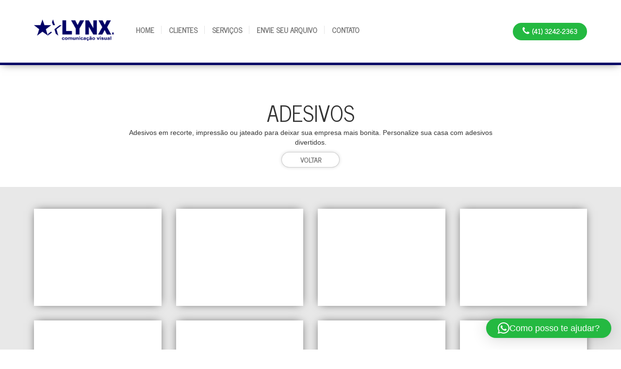

--- FILE ---
content_type: text/html; charset=UTF-8
request_url: https://lynxcuritiba.com.br/servico/adesivos/
body_size: 13329
content:
<!doctype html>
<html class="no-js" lang="pt-BR">
    <head>
        <meta charset="UTF-8">
        <link rel="pingback" href="https://lynxcuritiba.com.br/xmlrpc.php" />
        <meta name="description" content="" />
        <meta name="keywords" content="" />
        <meta name="robots" content="all" />
        <meta name="author" content="José Cláudio Bonfati" />
        <meta name="revisit-after" CONTENT="3 Days" />
        <meta name="Robots" CONTENT="Index,Follow" />
        <meta name="web_author" content="José Cláudio Bonfati" />
        <meta name="googlebot" content="noodp" />
        <meta name="rating" content="general" />
        <meta http-equiv="X-UA-Compatible" content="IE=edge">
        <meta name="viewport" content="width=device-width, initial-scale=1">
        <!-- FAVICON -->
        <link rel="apple-touch-icon" sizes="57x57"          href="https://lynxcuritiba.com.br/wp-content/themes/wpbrasil-odin-3fa0943/assets/images/favicon/apple-icon-57x57.png">
        <link rel="apple-touch-icon" sizes="60x60"          href="https://lynxcuritiba.com.br/wp-content/themes/wpbrasil-odin-3fa0943/assets/images/favicon/apple-icon-60x60.png">
        <link rel="apple-touch-icon" sizes="72x72"          href="https://lynxcuritiba.com.br/wp-content/themes/wpbrasil-odin-3fa0943/assets/images/favicon/apple-icon-72x72.png">
        <link rel="apple-touch-icon" sizes="76x76"          href="https://lynxcuritiba.com.br/wp-content/themes/wpbrasil-odin-3fa0943/assets/images/favicon/apple-icon-76x76.png">
        <link rel="apple-touch-icon" sizes="114x114"        href="https://lynxcuritiba.com.br/wp-content/themes/wpbrasil-odin-3fa0943/assets/images/favicon/apple-icon-114x114.png">
        <link rel="apple-touch-icon" sizes="120x120"        href="https://lynxcuritiba.com.br/wp-content/themes/wpbrasil-odin-3fa0943/assets/images/favicon/apple-icon-120x120.png">
        <link rel="apple-touch-icon" sizes="144x144"        href="https://lynxcuritiba.com.br/wp-content/themes/wpbrasil-odin-3fa0943/assets/images/favicon/apple-icon-144x144.png">
        <link rel="apple-touch-icon" sizes="152x152"        href="https://lynxcuritiba.com.br/wp-content/themes/wpbrasil-odin-3fa0943/assets/images/favicon/apple-icon-152x152.png">
        <link rel="apple-touch-icon" sizes="180x180"        href="https://lynxcuritiba.com.br/wp-content/themes/wpbrasil-odin-3fa0943/assets/images/favicon/apple-icon-180x180.png">
        <link rel="icon" type="image/png" sizes="192x192"   href="https://lynxcuritiba.com.br/wp-content/themes/wpbrasil-odin-3fa0943/assets/images/favicon/android-icon-192x192.png">
        <link rel="icon" type="image/png" sizes="32x32"     href="https://lynxcuritiba.com.br/wp-content/themes/wpbrasil-odin-3fa0943/assets/images/favicon/favicon-32x32.png">
        <link rel="icon" type="image/png" sizes="96x96"     href="https://lynxcuritiba.com.br/wp-content/themes/wpbrasil-odin-3fa0943/assets/images/favicon/favicon-96x96.png">
        <link rel="icon" type="image/png" sizes="16x16"     href="https://lynxcuritiba.com.br/wp-content/themes/wpbrasil-odin-3fa0943/assets/images/favicon/favicon-16x16.png">
        <link rel="manifest"                                href="https://lynxcuritiba.com.br/wp-content/themes/wpbrasil-odin-3fa0943/assets/images/favicon/manifest.json">
        <meta name="msapplication-TileColor" content="#ffffff">
        <meta name="msapplication-TileImage" content="https://lynxcuritiba.com.br/wp-content/themes/wpbrasil-odin-3fa0943/assets/images/favicon/ms-icon-144x144.png">
        <meta name="theme-color" content="#ffffff">
        <!-- Latest compiled and minified CSS - Bootstrap -->
        <link rel="stylesheet" href="https://maxcdn.bootstrapcdn.com/bootstrap/3.3.7/css/bootstrap.min.css" integrity="sha384-BVYiiSIFeK1dGmJRAkycuHAHRg32OmUcww7on3RYdg4Va+PmSTsz/K68vbdEjh4u" crossorigin="anonymous">
        <!-- Menu Accordion -->
        <link href="https://lynxcuritiba.com.br/wp-content/themes/wpbrasil-odin-3fa0943/assets/css/menu-accordion.css" rel="stylesheet" type="text/css">
        <!-- Owl Carousel -->
        <link href="https://cdnjs.cloudflare.com/ajax/libs/OwlCarousel2/2.2.1/assets/owl.carousel.min.css" rel="stylesheet" type="text/css">
        <!-- LightGallery -->
        <link href="https://lynxcuritiba.com.br/wp-content/themes/wpbrasil-odin-3fa0943/assets/css/lightgallery.css" rel="stylesheet" type="text/css">
        <!-- Classes -->
        <link href="https://lynxcuritiba.com.br/wp-content/themes/wpbrasil-odin-3fa0943/assets/css/classes.css" rel="stylesheet" type="text/css">
        <!-- Google Fonts -->
        <link href="https://fonts.googleapis.com/css?family=News+Cycle" rel="stylesheet">
        <title>Adesivos &#8211; LYNX Curitiba</title>
<meta name='robots' content='max-image-preview:large' />
<link rel="alternate" type="application/rss+xml" title="Feed para LYNX Curitiba &raquo;" href="https://lynxcuritiba.com.br/feed/" />
<link rel="alternate" type="application/rss+xml" title="Feed de comentários para LYNX Curitiba &raquo;" href="https://lynxcuritiba.com.br/comments/feed/" />
<link rel="alternate" type="application/rss+xml" title="Feed de comentários para LYNX Curitiba &raquo; Adesivos" href="https://lynxcuritiba.com.br/servico/adesivos/feed/" />
		<!-- This site uses the Google Analytics by MonsterInsights plugin v7.17.0 - Using Analytics tracking - https://www.monsterinsights.com/ -->
							<script src="//www.googletagmanager.com/gtag/js?id=UA-176916771-1"  type="text/javascript" data-cfasync="false"></script>
			<script type="text/javascript" data-cfasync="false">
				var mi_version = '7.17.0';
				var mi_track_user = true;
				var mi_no_track_reason = '';
				
								var disableStr = 'ga-disable-UA-176916771-1';

				/* Function to detect opted out users */
				function __gtagTrackerIsOptedOut() {
					return document.cookie.indexOf( disableStr + '=true' ) > - 1;
				}

				/* Disable tracking if the opt-out cookie exists. */
				if ( __gtagTrackerIsOptedOut() ) {
					window[disableStr] = true;
				}

				/* Opt-out function */
				function __gtagTrackerOptout() {
					document.cookie = disableStr + '=true; expires=Thu, 31 Dec 2099 23:59:59 UTC; path=/';
					window[disableStr] = true;
				}

				if ( 'undefined' === typeof gaOptout ) {
					function gaOptout() {
						__gtagTrackerOptout();
					}
				}
								window.dataLayer = window.dataLayer || [];
				if ( mi_track_user ) {
					function __gtagTracker() {dataLayer.push( arguments );}
					__gtagTracker( 'js', new Date() );
					__gtagTracker( 'set', {
						'developer_id.dZGIzZG' : true,
						                    });
					__gtagTracker( 'config', 'UA-176916771-1', {
						forceSSL:true,link_attribution:true,					} );
										window.gtag = __gtagTracker;										(
						function () {
							/* https://developers.google.com/analytics/devguides/collection/analyticsjs/ */
							/* ga and __gaTracker compatibility shim. */
							var noopfn = function () {
								return null;
							};
							var newtracker = function () {
								return new Tracker();
							};
							var Tracker = function () {
								return null;
							};
							var p = Tracker.prototype;
							p.get = noopfn;
							p.set = noopfn;
							p.send = function (){
								var args = Array.prototype.slice.call(arguments);
								args.unshift( 'send' );
								__gaTracker.apply(null, args);
							};
							var __gaTracker = function () {
								var len = arguments.length;
								if ( len === 0 ) {
									return;
								}
								var f = arguments[len - 1];
								if ( typeof f !== 'object' || f === null || typeof f.hitCallback !== 'function' ) {
									if ( 'send' === arguments[0] ) {
										var hitConverted, hitObject = false, action;
										if ( 'event' === arguments[1] ) {
											if ( 'undefined' !== typeof arguments[3] ) {
												hitObject = {
													'eventAction': arguments[3],
													'eventCategory': arguments[2],
													'eventLabel': arguments[4],
													'value': arguments[5] ? arguments[5] : 1,
												}
											}
										}
										if ( typeof arguments[2] === 'object' ) {
											hitObject = arguments[2];
										}
										if ( typeof arguments[5] === 'object' ) {
											Object.assign( hitObject, arguments[5] );
										}
										if ( 'undefined' !== typeof (
											arguments[1].hitType
										) ) {
											hitObject = arguments[1];
										}
										if ( hitObject ) {
											action = 'timing' === arguments[1].hitType ? 'timing_complete' : hitObject.eventAction;
											hitConverted = mapArgs( hitObject );
											__gtagTracker( 'event', action, hitConverted );
										}
									}
									return;
								}

								function mapArgs( args ) {
									var gaKey, hit = {};
									var gaMap = {
										'eventCategory': 'event_category',
										'eventAction': 'event_action',
										'eventLabel': 'event_label',
										'eventValue': 'event_value',
										'nonInteraction': 'non_interaction',
										'timingCategory': 'event_category',
										'timingVar': 'name',
										'timingValue': 'value',
										'timingLabel': 'event_label',
									};
									for ( gaKey in gaMap ) {
										if ( 'undefined' !== typeof args[gaKey] ) {
											hit[gaMap[gaKey]] = args[gaKey];
										}
									}
									return hit;
								}

								try {
									f.hitCallback();
								} catch ( ex ) {
								}
							};
							__gaTracker.create = newtracker;
							__gaTracker.getByName = newtracker;
							__gaTracker.getAll = function () {
								return [];
							};
							__gaTracker.remove = noopfn;
							__gaTracker.loaded = true;
							window['__gaTracker'] = __gaTracker;
						}
					)();
									} else {
										console.log( "" );
					( function () {
							function __gtagTracker() {
								return null;
							}
							window['__gtagTracker'] = __gtagTracker;
							window['gtag'] = __gtagTracker;
					} )();
									}
			</script>
				<!-- / Google Analytics by MonsterInsights -->
		<script type="text/javascript">
/* <![CDATA[ */
window._wpemojiSettings = {"baseUrl":"https:\/\/s.w.org\/images\/core\/emoji\/15.0.3\/72x72\/","ext":".png","svgUrl":"https:\/\/s.w.org\/images\/core\/emoji\/15.0.3\/svg\/","svgExt":".svg","source":{"concatemoji":"https:\/\/lynxcuritiba.com.br\/wp-includes\/js\/wp-emoji-release.min.js?ver=6.6.1"}};
/*! This file is auto-generated */
!function(i,n){var o,s,e;function c(e){try{var t={supportTests:e,timestamp:(new Date).valueOf()};sessionStorage.setItem(o,JSON.stringify(t))}catch(e){}}function p(e,t,n){e.clearRect(0,0,e.canvas.width,e.canvas.height),e.fillText(t,0,0);var t=new Uint32Array(e.getImageData(0,0,e.canvas.width,e.canvas.height).data),r=(e.clearRect(0,0,e.canvas.width,e.canvas.height),e.fillText(n,0,0),new Uint32Array(e.getImageData(0,0,e.canvas.width,e.canvas.height).data));return t.every(function(e,t){return e===r[t]})}function u(e,t,n){switch(t){case"flag":return n(e,"\ud83c\udff3\ufe0f\u200d\u26a7\ufe0f","\ud83c\udff3\ufe0f\u200b\u26a7\ufe0f")?!1:!n(e,"\ud83c\uddfa\ud83c\uddf3","\ud83c\uddfa\u200b\ud83c\uddf3")&&!n(e,"\ud83c\udff4\udb40\udc67\udb40\udc62\udb40\udc65\udb40\udc6e\udb40\udc67\udb40\udc7f","\ud83c\udff4\u200b\udb40\udc67\u200b\udb40\udc62\u200b\udb40\udc65\u200b\udb40\udc6e\u200b\udb40\udc67\u200b\udb40\udc7f");case"emoji":return!n(e,"\ud83d\udc26\u200d\u2b1b","\ud83d\udc26\u200b\u2b1b")}return!1}function f(e,t,n){var r="undefined"!=typeof WorkerGlobalScope&&self instanceof WorkerGlobalScope?new OffscreenCanvas(300,150):i.createElement("canvas"),a=r.getContext("2d",{willReadFrequently:!0}),o=(a.textBaseline="top",a.font="600 32px Arial",{});return e.forEach(function(e){o[e]=t(a,e,n)}),o}function t(e){var t=i.createElement("script");t.src=e,t.defer=!0,i.head.appendChild(t)}"undefined"!=typeof Promise&&(o="wpEmojiSettingsSupports",s=["flag","emoji"],n.supports={everything:!0,everythingExceptFlag:!0},e=new Promise(function(e){i.addEventListener("DOMContentLoaded",e,{once:!0})}),new Promise(function(t){var n=function(){try{var e=JSON.parse(sessionStorage.getItem(o));if("object"==typeof e&&"number"==typeof e.timestamp&&(new Date).valueOf()<e.timestamp+604800&&"object"==typeof e.supportTests)return e.supportTests}catch(e){}return null}();if(!n){if("undefined"!=typeof Worker&&"undefined"!=typeof OffscreenCanvas&&"undefined"!=typeof URL&&URL.createObjectURL&&"undefined"!=typeof Blob)try{var e="postMessage("+f.toString()+"("+[JSON.stringify(s),u.toString(),p.toString()].join(",")+"));",r=new Blob([e],{type:"text/javascript"}),a=new Worker(URL.createObjectURL(r),{name:"wpTestEmojiSupports"});return void(a.onmessage=function(e){c(n=e.data),a.terminate(),t(n)})}catch(e){}c(n=f(s,u,p))}t(n)}).then(function(e){for(var t in e)n.supports[t]=e[t],n.supports.everything=n.supports.everything&&n.supports[t],"flag"!==t&&(n.supports.everythingExceptFlag=n.supports.everythingExceptFlag&&n.supports[t]);n.supports.everythingExceptFlag=n.supports.everythingExceptFlag&&!n.supports.flag,n.DOMReady=!1,n.readyCallback=function(){n.DOMReady=!0}}).then(function(){return e}).then(function(){var e;n.supports.everything||(n.readyCallback(),(e=n.source||{}).concatemoji?t(e.concatemoji):e.wpemoji&&e.twemoji&&(t(e.twemoji),t(e.wpemoji)))}))}((window,document),window._wpemojiSettings);
/* ]]> */
</script>

<link rel='stylesheet' id='odin-style-css' href='https://lynxcuritiba.com.br/wp-content/themes/wpbrasil-odin-3fa0943/assets/css/style.css' type='text/css' media='all' />
<style id='wp-emoji-styles-inline-css' type='text/css'>

	img.wp-smiley, img.emoji {
		display: inline !important;
		border: none !important;
		box-shadow: none !important;
		height: 1em !important;
		width: 1em !important;
		margin: 0 0.07em !important;
		vertical-align: -0.1em !important;
		background: none !important;
		padding: 0 !important;
	}
</style>
<link rel='stylesheet' id='wp-block-library-css' href='https://lynxcuritiba.com.br/wp-includes/css/dist/block-library/style.min.css?ver=6.6.1' type='text/css' media='all' />
<style id='classic-theme-styles-inline-css' type='text/css'>
/*! This file is auto-generated */
.wp-block-button__link{color:#fff;background-color:#32373c;border-radius:9999px;box-shadow:none;text-decoration:none;padding:calc(.667em + 2px) calc(1.333em + 2px);font-size:1.125em}.wp-block-file__button{background:#32373c;color:#fff;text-decoration:none}
</style>
<style id='global-styles-inline-css' type='text/css'>
:root{--wp--preset--aspect-ratio--square: 1;--wp--preset--aspect-ratio--4-3: 4/3;--wp--preset--aspect-ratio--3-4: 3/4;--wp--preset--aspect-ratio--3-2: 3/2;--wp--preset--aspect-ratio--2-3: 2/3;--wp--preset--aspect-ratio--16-9: 16/9;--wp--preset--aspect-ratio--9-16: 9/16;--wp--preset--color--black: #000000;--wp--preset--color--cyan-bluish-gray: #abb8c3;--wp--preset--color--white: #ffffff;--wp--preset--color--pale-pink: #f78da7;--wp--preset--color--vivid-red: #cf2e2e;--wp--preset--color--luminous-vivid-orange: #ff6900;--wp--preset--color--luminous-vivid-amber: #fcb900;--wp--preset--color--light-green-cyan: #7bdcb5;--wp--preset--color--vivid-green-cyan: #00d084;--wp--preset--color--pale-cyan-blue: #8ed1fc;--wp--preset--color--vivid-cyan-blue: #0693e3;--wp--preset--color--vivid-purple: #9b51e0;--wp--preset--gradient--vivid-cyan-blue-to-vivid-purple: linear-gradient(135deg,rgba(6,147,227,1) 0%,rgb(155,81,224) 100%);--wp--preset--gradient--light-green-cyan-to-vivid-green-cyan: linear-gradient(135deg,rgb(122,220,180) 0%,rgb(0,208,130) 100%);--wp--preset--gradient--luminous-vivid-amber-to-luminous-vivid-orange: linear-gradient(135deg,rgba(252,185,0,1) 0%,rgba(255,105,0,1) 100%);--wp--preset--gradient--luminous-vivid-orange-to-vivid-red: linear-gradient(135deg,rgba(255,105,0,1) 0%,rgb(207,46,46) 100%);--wp--preset--gradient--very-light-gray-to-cyan-bluish-gray: linear-gradient(135deg,rgb(238,238,238) 0%,rgb(169,184,195) 100%);--wp--preset--gradient--cool-to-warm-spectrum: linear-gradient(135deg,rgb(74,234,220) 0%,rgb(151,120,209) 20%,rgb(207,42,186) 40%,rgb(238,44,130) 60%,rgb(251,105,98) 80%,rgb(254,248,76) 100%);--wp--preset--gradient--blush-light-purple: linear-gradient(135deg,rgb(255,206,236) 0%,rgb(152,150,240) 100%);--wp--preset--gradient--blush-bordeaux: linear-gradient(135deg,rgb(254,205,165) 0%,rgb(254,45,45) 50%,rgb(107,0,62) 100%);--wp--preset--gradient--luminous-dusk: linear-gradient(135deg,rgb(255,203,112) 0%,rgb(199,81,192) 50%,rgb(65,88,208) 100%);--wp--preset--gradient--pale-ocean: linear-gradient(135deg,rgb(255,245,203) 0%,rgb(182,227,212) 50%,rgb(51,167,181) 100%);--wp--preset--gradient--electric-grass: linear-gradient(135deg,rgb(202,248,128) 0%,rgb(113,206,126) 100%);--wp--preset--gradient--midnight: linear-gradient(135deg,rgb(2,3,129) 0%,rgb(40,116,252) 100%);--wp--preset--font-size--small: 13px;--wp--preset--font-size--medium: 20px;--wp--preset--font-size--large: 36px;--wp--preset--font-size--x-large: 42px;--wp--preset--spacing--20: 0.44rem;--wp--preset--spacing--30: 0.67rem;--wp--preset--spacing--40: 1rem;--wp--preset--spacing--50: 1.5rem;--wp--preset--spacing--60: 2.25rem;--wp--preset--spacing--70: 3.38rem;--wp--preset--spacing--80: 5.06rem;--wp--preset--shadow--natural: 6px 6px 9px rgba(0, 0, 0, 0.2);--wp--preset--shadow--deep: 12px 12px 50px rgba(0, 0, 0, 0.4);--wp--preset--shadow--sharp: 6px 6px 0px rgba(0, 0, 0, 0.2);--wp--preset--shadow--outlined: 6px 6px 0px -3px rgba(255, 255, 255, 1), 6px 6px rgba(0, 0, 0, 1);--wp--preset--shadow--crisp: 6px 6px 0px rgba(0, 0, 0, 1);}:where(.is-layout-flex){gap: 0.5em;}:where(.is-layout-grid){gap: 0.5em;}body .is-layout-flex{display: flex;}.is-layout-flex{flex-wrap: wrap;align-items: center;}.is-layout-flex > :is(*, div){margin: 0;}body .is-layout-grid{display: grid;}.is-layout-grid > :is(*, div){margin: 0;}:where(.wp-block-columns.is-layout-flex){gap: 2em;}:where(.wp-block-columns.is-layout-grid){gap: 2em;}:where(.wp-block-post-template.is-layout-flex){gap: 1.25em;}:where(.wp-block-post-template.is-layout-grid){gap: 1.25em;}.has-black-color{color: var(--wp--preset--color--black) !important;}.has-cyan-bluish-gray-color{color: var(--wp--preset--color--cyan-bluish-gray) !important;}.has-white-color{color: var(--wp--preset--color--white) !important;}.has-pale-pink-color{color: var(--wp--preset--color--pale-pink) !important;}.has-vivid-red-color{color: var(--wp--preset--color--vivid-red) !important;}.has-luminous-vivid-orange-color{color: var(--wp--preset--color--luminous-vivid-orange) !important;}.has-luminous-vivid-amber-color{color: var(--wp--preset--color--luminous-vivid-amber) !important;}.has-light-green-cyan-color{color: var(--wp--preset--color--light-green-cyan) !important;}.has-vivid-green-cyan-color{color: var(--wp--preset--color--vivid-green-cyan) !important;}.has-pale-cyan-blue-color{color: var(--wp--preset--color--pale-cyan-blue) !important;}.has-vivid-cyan-blue-color{color: var(--wp--preset--color--vivid-cyan-blue) !important;}.has-vivid-purple-color{color: var(--wp--preset--color--vivid-purple) !important;}.has-black-background-color{background-color: var(--wp--preset--color--black) !important;}.has-cyan-bluish-gray-background-color{background-color: var(--wp--preset--color--cyan-bluish-gray) !important;}.has-white-background-color{background-color: var(--wp--preset--color--white) !important;}.has-pale-pink-background-color{background-color: var(--wp--preset--color--pale-pink) !important;}.has-vivid-red-background-color{background-color: var(--wp--preset--color--vivid-red) !important;}.has-luminous-vivid-orange-background-color{background-color: var(--wp--preset--color--luminous-vivid-orange) !important;}.has-luminous-vivid-amber-background-color{background-color: var(--wp--preset--color--luminous-vivid-amber) !important;}.has-light-green-cyan-background-color{background-color: var(--wp--preset--color--light-green-cyan) !important;}.has-vivid-green-cyan-background-color{background-color: var(--wp--preset--color--vivid-green-cyan) !important;}.has-pale-cyan-blue-background-color{background-color: var(--wp--preset--color--pale-cyan-blue) !important;}.has-vivid-cyan-blue-background-color{background-color: var(--wp--preset--color--vivid-cyan-blue) !important;}.has-vivid-purple-background-color{background-color: var(--wp--preset--color--vivid-purple) !important;}.has-black-border-color{border-color: var(--wp--preset--color--black) !important;}.has-cyan-bluish-gray-border-color{border-color: var(--wp--preset--color--cyan-bluish-gray) !important;}.has-white-border-color{border-color: var(--wp--preset--color--white) !important;}.has-pale-pink-border-color{border-color: var(--wp--preset--color--pale-pink) !important;}.has-vivid-red-border-color{border-color: var(--wp--preset--color--vivid-red) !important;}.has-luminous-vivid-orange-border-color{border-color: var(--wp--preset--color--luminous-vivid-orange) !important;}.has-luminous-vivid-amber-border-color{border-color: var(--wp--preset--color--luminous-vivid-amber) !important;}.has-light-green-cyan-border-color{border-color: var(--wp--preset--color--light-green-cyan) !important;}.has-vivid-green-cyan-border-color{border-color: var(--wp--preset--color--vivid-green-cyan) !important;}.has-pale-cyan-blue-border-color{border-color: var(--wp--preset--color--pale-cyan-blue) !important;}.has-vivid-cyan-blue-border-color{border-color: var(--wp--preset--color--vivid-cyan-blue) !important;}.has-vivid-purple-border-color{border-color: var(--wp--preset--color--vivid-purple) !important;}.has-vivid-cyan-blue-to-vivid-purple-gradient-background{background: var(--wp--preset--gradient--vivid-cyan-blue-to-vivid-purple) !important;}.has-light-green-cyan-to-vivid-green-cyan-gradient-background{background: var(--wp--preset--gradient--light-green-cyan-to-vivid-green-cyan) !important;}.has-luminous-vivid-amber-to-luminous-vivid-orange-gradient-background{background: var(--wp--preset--gradient--luminous-vivid-amber-to-luminous-vivid-orange) !important;}.has-luminous-vivid-orange-to-vivid-red-gradient-background{background: var(--wp--preset--gradient--luminous-vivid-orange-to-vivid-red) !important;}.has-very-light-gray-to-cyan-bluish-gray-gradient-background{background: var(--wp--preset--gradient--very-light-gray-to-cyan-bluish-gray) !important;}.has-cool-to-warm-spectrum-gradient-background{background: var(--wp--preset--gradient--cool-to-warm-spectrum) !important;}.has-blush-light-purple-gradient-background{background: var(--wp--preset--gradient--blush-light-purple) !important;}.has-blush-bordeaux-gradient-background{background: var(--wp--preset--gradient--blush-bordeaux) !important;}.has-luminous-dusk-gradient-background{background: var(--wp--preset--gradient--luminous-dusk) !important;}.has-pale-ocean-gradient-background{background: var(--wp--preset--gradient--pale-ocean) !important;}.has-electric-grass-gradient-background{background: var(--wp--preset--gradient--electric-grass) !important;}.has-midnight-gradient-background{background: var(--wp--preset--gradient--midnight) !important;}.has-small-font-size{font-size: var(--wp--preset--font-size--small) !important;}.has-medium-font-size{font-size: var(--wp--preset--font-size--medium) !important;}.has-large-font-size{font-size: var(--wp--preset--font-size--large) !important;}.has-x-large-font-size{font-size: var(--wp--preset--font-size--x-large) !important;}
:where(.wp-block-post-template.is-layout-flex){gap: 1.25em;}:where(.wp-block-post-template.is-layout-grid){gap: 1.25em;}
:where(.wp-block-columns.is-layout-flex){gap: 2em;}:where(.wp-block-columns.is-layout-grid){gap: 2em;}
:root :where(.wp-block-pullquote){font-size: 1.5em;line-height: 1.6;}
</style>
<script type="text/javascript" src="https://lynxcuritiba.com.br/wp-includes/js/jquery/jquery.min.js?ver=3.7.1" id="jquery-core-js"></script>
<script type="text/javascript" src="https://lynxcuritiba.com.br/wp-includes/js/jquery/jquery-migrate.min.js?ver=3.4.1" id="jquery-migrate-js"></script>
<!--[if lt IE 9]>
<script type="text/javascript" src="https://lynxcuritiba.com.br/wp-content/themes/wpbrasil-odin-3fa0943/assets/js/html5.js?ver=6.6.1" id="html5shiv-js"></script>
<![endif]-->
<script type="text/javascript" id="monsterinsights-frontend-script-js-extra">
/* <![CDATA[ */
var monsterinsights_frontend = {"js_events_tracking":"true","download_extensions":"doc,pdf,ppt,zip,xls,docx,pptx,xlsx","inbound_paths":"[{\"path\":\"\\\/go\\\/\",\"label\":\"affiliate\"},{\"path\":\"\\\/recommend\\\/\",\"label\":\"affiliate\"}]","home_url":"https:\/\/lynxcuritiba.com.br","hash_tracking":"false","ua":"UA-176916771-1"};
/* ]]> */
</script>
<script type="text/javascript" src="https://lynxcuritiba.com.br/wp-content/plugins/google-analytics-for-wordpress/assets/js/frontend-gtag.min.js?ver=7.17.0" id="monsterinsights-frontend-script-js"></script>
<link rel="https://api.w.org/" href="https://lynxcuritiba.com.br/wp-json/" /><link rel="canonical" href="https://lynxcuritiba.com.br/servico/adesivos/" />
<link rel='shortlink' href='https://lynxcuritiba.com.br/?p=57' />
<link rel="alternate" title="oEmbed (JSON)" type="application/json+oembed" href="https://lynxcuritiba.com.br/wp-json/oembed/1.0/embed?url=https%3A%2F%2Flynxcuritiba.com.br%2Fservico%2Fadesivos%2F" />
<link rel="alternate" title="oEmbed (XML)" type="text/xml+oembed" href="https://lynxcuritiba.com.br/wp-json/oembed/1.0/embed?url=https%3A%2F%2Flynxcuritiba.com.br%2Fservico%2Fadesivos%2F&#038;format=xml" />
		<style type="text/css" id="wp-custom-css">
			/*
Você pode adicionar seu próprio CSS aqui.

Clique no ícone de ajuda acima para saber mais.
*/

.strip-newsletter{
display:none;
}
.link-social-footer{
display:none;
}
.bt-cabecalho-link{
	padding:10px 20px;
	background-color: #24B941;
	border-radius:20px;
}
.bt-cabecalho-link span{
	color:#fff;
}
.bt-cabecalho-link i{
	color:#fff;
}
.bt-cabecalho-link span:hover{
	color:#fff;
}
.bt-cabecalho-link i:hover{
	color:#fff;
}
.qlwapp__button .qlwapp__button--button{
	background-color: #24b941 !important;
}		</style>
		    </head>
    <body class="servico-template-default single single-servico postid-57" ontouchstart="">
        <div class="overh">
                        <header class="wp100 fl" id="header-page">
                <div class="container">
                    <div class="row">
                        <div class="col-md-12 hidden-sm hidden-xs">
                            <div class="spacer-small"></div>
                        </div><!-- /.col-md-12 -->
                        <div class="col-md-2 align-02">
                            <a href="https://lynxcuritiba.com.br">
                                <img src="https://lynxcuritiba.com.br/wp-content/uploads/2017/05/logo-lynx-comunicacao-visual.png" alt="" id="logo-header">
                            </a>
                        </div><!-- /.col-md-12 -->
                        <div class="col-md-10 clearfix align-02 hidden-xs">
                            <ul id="menu-menu-principal" class="menu clearfix"><li id="menu-item-9" class="menu-item menu-item-type-post_type menu-item-object-page menu-item-home menu-item-9"><a href="https://lynxcuritiba.com.br/">Home</a></li>
<li id="menu-item-18" class="menu-item menu-item-type-post_type menu-item-object-page menu-item-18"><a href="https://lynxcuritiba.com.br/clientes/">Clientes</a></li>
<li id="menu-item-21" class="menu-item menu-item-type-post_type menu-item-object-page menu-item-21"><a href="https://lynxcuritiba.com.br/servicos/">Serviços</a></li>
<li id="menu-item-28" class="menu-item menu-item-type-post_type menu-item-object-page menu-item-28"><a href="https://lynxcuritiba.com.br/envie-seu-arquivo/">Envie seu arquivo</a></li>
<li id="menu-item-511" class="menu-item menu-item-type-post_type menu-item-object-page menu-item-511"><a href="https://lynxcuritiba.com.br/contato/">Contato</a></li>
</ul>                            <div class="info-header lay-color-gray-d bt-cabecalho">
								<a class="bt-cabecalho-link" href="https://wa.me/+554132422363">
                                <span class="f18">
                                    <i class="fa fa-phone" aria-hidden="true"></i>
                                </span>
                                <span class="news bold">
                                     (41) 3242-2363                                </span>
								</a>
                            </div>
                        </div>
                        <div class="wp100 visible-xs">
                            <div id="cssmenu" class="seln">
                                <ul>
                                    <li class='menu-item-has-children'><a href="">MENU</a>
                                        <ul id="menu-menu-principal-1" class=""><li class="menu-item menu-item-type-post_type menu-item-object-page menu-item-home menu-item-9"><a href="https://lynxcuritiba.com.br/">Home</a></li>
<li class="menu-item menu-item-type-post_type menu-item-object-page menu-item-18"><a href="https://lynxcuritiba.com.br/clientes/">Clientes</a></li>
<li class="menu-item menu-item-type-post_type menu-item-object-page menu-item-21"><a href="https://lynxcuritiba.com.br/servicos/">Serviços</a></li>
<li class="menu-item menu-item-type-post_type menu-item-object-page menu-item-28"><a href="https://lynxcuritiba.com.br/envie-seu-arquivo/">Envie seu arquivo</a></li>
<li class="menu-item menu-item-type-post_type menu-item-object-page menu-item-511"><a href="https://lynxcuritiba.com.br/contato/">Contato</a></li>
</ul>  
                                   </li>
                                </ul>
                            </div>
                        </div><!-- /.wp100 -->
                        <div class="col-md-12 hidden-sm hidden-xs">
                            <div class="spacer-small"></div>
                        </div><!-- /.col-md-12 -->
                    </div><!-- /.row -->
                </div><!-- /.container -->
            </header><!-- /.wp100 -->
            <div class="clearfix"></div><!-- /.clearfix --><div class="wp100 fl">
	<div class="container">
		<div class="row">
			<div class="col-md-12">
				<div class="spacer-medium"></div>
			</div><!-- /.col-md-12 -->
			<div class="col-md-12 alignc font-01 lay-bg-gray-d upper news">
				Adesivos			</div><!-- /.col-md-12 -->
			<div class="col-md-8 col-md-offset-2 alignc mgb10">
									<div class="wp100 mgb10">
						Adesivos em recorte, impressão ou jateado para deixar sua empresa mais bonita. Personalize sua casa com adesivos divertidos.					</div>
								<div class="wp100 alignc">
					<a href="https://lynxcuritiba.com.br/servicos/" class="btn-03 news lay-color-gray-d upper bold">
						voltar
					</a>
				</div>
			</div><!-- /.col-md-12 -->
			<div class="col-md-12">
				<div class="spacer-small"></div>
			</div><!-- /.col-md-12 -->
		</div><!-- /.row -->
	</div><!-- /.container -->
</div><!-- /.wp100 -->
<div class="wp100 fl lay-bg-gray">
	<div class="container">
		<div class="row">
			<div class="col-md-12">
				<div class="spacer-small"></div>
			</div><!-- /.col-md-12 -->
									<div class="col-md-12">
							<div class="row" id="lightgallery">
																	<div class="col-md-3 col-sm-4 col-xs-6 pdt15 pdb15">
										<div class="box-image-03 box-list-block cpointer item-lightgallery" data-src="https://lynxcuritiba.com.br/wp-content/uploads/2017/05/geladeira2.jpg">
											<div class="image" style="background-image: url(https://lynxcuritiba.com.br/wp-content/uploads/2017/05/geladeira2.jpg);"></div>
											<img src="https://lynxcuritiba.com.br/wp-content/uploads/2017/05/geladeira2-150x150.jpg" alt="" title="geladeira2" class="dn">
										</div>
									</div><!-- /.col-md-4 -->
																	<div class="col-md-3 col-sm-4 col-xs-6 pdt15 pdb15">
										<div class="box-image-03 box-list-block cpointer item-lightgallery" data-src="https://lynxcuritiba.com.br/wp-content/uploads/2017/05/Geladeira.jpg">
											<div class="image" style="background-image: url(https://lynxcuritiba.com.br/wp-content/uploads/2017/05/Geladeira-768x1024.jpg);"></div>
											<img src="https://lynxcuritiba.com.br/wp-content/uploads/2017/05/Geladeira-150x150.jpg" alt="" title="Geladeira" class="dn">
										</div>
									</div><!-- /.col-md-4 -->
																	<div class="col-md-3 col-sm-4 col-xs-6 pdt15 pdb15">
										<div class="box-image-03 box-list-block cpointer item-lightgallery" data-src="https://lynxcuritiba.com.br/wp-content/uploads/2017/05/adesivos-6woxr.jpg">
											<div class="image" style="background-image: url(https://lynxcuritiba.com.br/wp-content/uploads/2017/05/adesivos-6woxr.jpg);"></div>
											<img src="https://lynxcuritiba.com.br/wp-content/uploads/2017/05/adesivos-6woxr-150x150.jpg" alt="" title="adesivos" class="dn">
										</div>
									</div><!-- /.col-md-4 -->
																	<div class="col-md-3 col-sm-4 col-xs-6 pdt15 pdb15">
										<div class="box-image-03 box-list-block cpointer item-lightgallery" data-src="https://lynxcuritiba.com.br/wp-content/uploads/2017/05/adesivos-7hfku.jpg">
											<div class="image" style="background-image: url(https://lynxcuritiba.com.br/wp-content/uploads/2017/05/adesivos-7hfku.jpg);"></div>
											<img src="https://lynxcuritiba.com.br/wp-content/uploads/2017/05/adesivos-7hfku-150x150.jpg" alt="" title="adesivos" class="dn">
										</div>
									</div><!-- /.col-md-4 -->
																	<div class="col-md-3 col-sm-4 col-xs-6 pdt15 pdb15">
										<div class="box-image-03 box-list-block cpointer item-lightgallery" data-src="https://lynxcuritiba.com.br/wp-content/uploads/2017/05/adesivos-1d41w.jpg">
											<div class="image" style="background-image: url(https://lynxcuritiba.com.br/wp-content/uploads/2017/05/adesivos-1d41w.jpg);"></div>
											<img src="https://lynxcuritiba.com.br/wp-content/uploads/2017/05/adesivos-1d41w-150x150.jpg" alt="" title="adesivos" class="dn">
										</div>
									</div><!-- /.col-md-4 -->
																	<div class="col-md-3 col-sm-4 col-xs-6 pdt15 pdb15">
										<div class="box-image-03 box-list-block cpointer item-lightgallery" data-src="https://lynxcuritiba.com.br/wp-content/uploads/2017/05/adesivos-9xsdg.jpg">
											<div class="image" style="background-image: url(https://lynxcuritiba.com.br/wp-content/uploads/2017/05/adesivos-9xsdg.jpg);"></div>
											<img src="https://lynxcuritiba.com.br/wp-content/uploads/2017/05/adesivos-9xsdg-150x150.jpg" alt="" title="adesivos" class="dn">
										</div>
									</div><!-- /.col-md-4 -->
																	<div class="col-md-3 col-sm-4 col-xs-6 pdt15 pdb15">
										<div class="box-image-03 box-list-block cpointer item-lightgallery" data-src="https://lynxcuritiba.com.br/wp-content/uploads/2017/05/adesivos-38lm1.jpg">
											<div class="image" style="background-image: url(https://lynxcuritiba.com.br/wp-content/uploads/2017/05/adesivos-38lm1.jpg);"></div>
											<img src="https://lynxcuritiba.com.br/wp-content/uploads/2017/05/adesivos-38lm1-150x150.jpg" alt="" title="adesivos" class="dn">
										</div>
									</div><!-- /.col-md-4 -->
																	<div class="col-md-3 col-sm-4 col-xs-6 pdt15 pdb15">
										<div class="box-image-03 box-list-block cpointer item-lightgallery" data-src="https://lynxcuritiba.com.br/wp-content/uploads/2017/05/adesivos-497na.jpg">
											<div class="image" style="background-image: url(https://lynxcuritiba.com.br/wp-content/uploads/2017/05/adesivos-497na.jpg);"></div>
											<img src="https://lynxcuritiba.com.br/wp-content/uploads/2017/05/adesivos-497na-150x150.jpg" alt="" title="adesivos" class="dn">
										</div>
									</div><!-- /.col-md-4 -->
																	<div class="col-md-3 col-sm-4 col-xs-6 pdt15 pdb15">
										<div class="box-image-03 box-list-block cpointer item-lightgallery" data-src="https://lynxcuritiba.com.br/wp-content/uploads/2017/05/adesivos-a13o2.jpg">
											<div class="image" style="background-image: url(https://lynxcuritiba.com.br/wp-content/uploads/2017/05/adesivos-a13o2.jpg);"></div>
											<img src="https://lynxcuritiba.com.br/wp-content/uploads/2017/05/adesivos-a13o2-150x150.jpg" alt="" title="adesivos" class="dn">
										</div>
									</div><!-- /.col-md-4 -->
																	<div class="col-md-3 col-sm-4 col-xs-6 pdt15 pdb15">
										<div class="box-image-03 box-list-block cpointer item-lightgallery" data-src="https://lynxcuritiba.com.br/wp-content/uploads/2017/05/adesivos-b2vj7.jpg">
											<div class="image" style="background-image: url(https://lynxcuritiba.com.br/wp-content/uploads/2017/05/adesivos-b2vj7.jpg);"></div>
											<img src="https://lynxcuritiba.com.br/wp-content/uploads/2017/05/adesivos-b2vj7-150x150.jpg" alt="" title="adesivos" class="dn">
										</div>
									</div><!-- /.col-md-4 -->
																	<div class="col-md-3 col-sm-4 col-xs-6 pdt15 pdb15">
										<div class="box-image-03 box-list-block cpointer item-lightgallery" data-src="https://lynxcuritiba.com.br/wp-content/uploads/2017/05/adesivos-cf762-1.jpg">
											<div class="image" style="background-image: url(https://lynxcuritiba.com.br/wp-content/uploads/2017/05/adesivos-cf762-1.jpg);"></div>
											<img src="https://lynxcuritiba.com.br/wp-content/uploads/2017/05/adesivos-cf762-1-150x150.jpg" alt="" title="adesivos-cf762" class="dn">
										</div>
									</div><!-- /.col-md-4 -->
																	<div class="col-md-3 col-sm-4 col-xs-6 pdt15 pdb15">
										<div class="box-image-03 box-list-block cpointer item-lightgallery" data-src="https://lynxcuritiba.com.br/wp-content/uploads/2017/05/adesivos-czu5k.jpg">
											<div class="image" style="background-image: url(https://lynxcuritiba.com.br/wp-content/uploads/2017/05/adesivos-czu5k.jpg);"></div>
											<img src="https://lynxcuritiba.com.br/wp-content/uploads/2017/05/adesivos-czu5k-150x150.jpg" alt="" title="adesivos" class="dn">
										</div>
									</div><!-- /.col-md-4 -->
																	<div class="col-md-3 col-sm-4 col-xs-6 pdt15 pdb15">
										<div class="box-image-03 box-list-block cpointer item-lightgallery" data-src="https://lynxcuritiba.com.br/wp-content/uploads/2017/05/adesivos-db2j8.jpg">
											<div class="image" style="background-image: url(https://lynxcuritiba.com.br/wp-content/uploads/2017/05/adesivos-db2j8.jpg);"></div>
											<img src="https://lynxcuritiba.com.br/wp-content/uploads/2017/05/adesivos-db2j8-150x150.jpg" alt="" title="adesivos" class="dn">
										</div>
									</div><!-- /.col-md-4 -->
																	<div class="col-md-3 col-sm-4 col-xs-6 pdt15 pdb15">
										<div class="box-image-03 box-list-block cpointer item-lightgallery" data-src="https://lynxcuritiba.com.br/wp-content/uploads/2017/05/adesivos-e2cx1.jpg">
											<div class="image" style="background-image: url(https://lynxcuritiba.com.br/wp-content/uploads/2017/05/adesivos-e2cx1.jpg);"></div>
											<img src="https://lynxcuritiba.com.br/wp-content/uploads/2017/05/adesivos-e2cx1-150x150.jpg" alt="" title="adesivos" class="dn">
										</div>
									</div><!-- /.col-md-4 -->
																	<div class="col-md-3 col-sm-4 col-xs-6 pdt15 pdb15">
										<div class="box-image-03 box-list-block cpointer item-lightgallery" data-src="https://lynxcuritiba.com.br/wp-content/uploads/2017/05/adesivos-erd1g.jpg">
											<div class="image" style="background-image: url(https://lynxcuritiba.com.br/wp-content/uploads/2017/05/adesivos-erd1g.jpg);"></div>
											<img src="https://lynxcuritiba.com.br/wp-content/uploads/2017/05/adesivos-erd1g-150x150.jpg" alt="" title="adesivos" class="dn">
										</div>
									</div><!-- /.col-md-4 -->
																	<div class="col-md-3 col-sm-4 col-xs-6 pdt15 pdb15">
										<div class="box-image-03 box-list-block cpointer item-lightgallery" data-src="https://lynxcuritiba.com.br/wp-content/uploads/2017/05/adesivos-fc561.jpg">
											<div class="image" style="background-image: url(https://lynxcuritiba.com.br/wp-content/uploads/2017/05/adesivos-fc561.jpg);"></div>
											<img src="https://lynxcuritiba.com.br/wp-content/uploads/2017/05/adesivos-fc561-150x150.jpg" alt="" title="adesivos" class="dn">
										</div>
									</div><!-- /.col-md-4 -->
																	<div class="col-md-3 col-sm-4 col-xs-6 pdt15 pdb15">
										<div class="box-image-03 box-list-block cpointer item-lightgallery" data-src="https://lynxcuritiba.com.br/wp-content/uploads/2017/05/adesivos-gn23t.jpg">
											<div class="image" style="background-image: url(https://lynxcuritiba.com.br/wp-content/uploads/2017/05/adesivos-gn23t-1024x768.jpg);"></div>
											<img src="https://lynxcuritiba.com.br/wp-content/uploads/2017/05/adesivos-gn23t-150x150.jpg" alt="" title="adesivos" class="dn">
										</div>
									</div><!-- /.col-md-4 -->
																	<div class="col-md-3 col-sm-4 col-xs-6 pdt15 pdb15">
										<div class="box-image-03 box-list-block cpointer item-lightgallery" data-src="https://lynxcuritiba.com.br/wp-content/uploads/2017/05/adesivos-hj3gt.jpg">
											<div class="image" style="background-image: url(https://lynxcuritiba.com.br/wp-content/uploads/2017/05/adesivos-hj3gt.jpg);"></div>
											<img src="https://lynxcuritiba.com.br/wp-content/uploads/2017/05/adesivos-hj3gt-150x150.jpg" alt="" title="adesivos" class="dn">
										</div>
									</div><!-- /.col-md-4 -->
																	<div class="col-md-3 col-sm-4 col-xs-6 pdt15 pdb15">
										<div class="box-image-03 box-list-block cpointer item-lightgallery" data-src="https://lynxcuritiba.com.br/wp-content/uploads/2017/05/adesivos-i9t9w.jpg">
											<div class="image" style="background-image: url(https://lynxcuritiba.com.br/wp-content/uploads/2017/05/adesivos-i9t9w-1024x768.jpg);"></div>
											<img src="https://lynxcuritiba.com.br/wp-content/uploads/2017/05/adesivos-i9t9w-150x150.jpg" alt="" title="adesivo" class="dn">
										</div>
									</div><!-- /.col-md-4 -->
																	<div class="col-md-3 col-sm-4 col-xs-6 pdt15 pdb15">
										<div class="box-image-03 box-list-block cpointer item-lightgallery" data-src="https://lynxcuritiba.com.br/wp-content/uploads/2017/05/adesivos-ibssn.jpg">
											<div class="image" style="background-image: url(https://lynxcuritiba.com.br/wp-content/uploads/2017/05/adesivos-ibssn.jpg);"></div>
											<img src="https://lynxcuritiba.com.br/wp-content/uploads/2017/05/adesivos-ibssn-150x150.jpg" alt="" title="adesivos" class="dn">
										</div>
									</div><!-- /.col-md-4 -->
																	<div class="col-md-3 col-sm-4 col-xs-6 pdt15 pdb15">
										<div class="box-image-03 box-list-block cpointer item-lightgallery" data-src="https://lynxcuritiba.com.br/wp-content/uploads/2017/05/adesivos-ittcm.jpg">
											<div class="image" style="background-image: url(https://lynxcuritiba.com.br/wp-content/uploads/2017/05/adesivos-ittcm.jpg);"></div>
											<img src="https://lynxcuritiba.com.br/wp-content/uploads/2017/05/adesivos-ittcm-150x150.jpg" alt="" title="adesivos" class="dn">
										</div>
									</div><!-- /.col-md-4 -->
																	<div class="col-md-3 col-sm-4 col-xs-6 pdt15 pdb15">
										<div class="box-image-03 box-list-block cpointer item-lightgallery" data-src="https://lynxcuritiba.com.br/wp-content/uploads/2017/05/adesivos-jjvjx.jpg">
											<div class="image" style="background-image: url(https://lynxcuritiba.com.br/wp-content/uploads/2017/05/adesivos-jjvjx-665x1024.jpg);"></div>
											<img src="https://lynxcuritiba.com.br/wp-content/uploads/2017/05/adesivos-jjvjx-150x150.jpg" alt="" title="adesivos" class="dn">
										</div>
									</div><!-- /.col-md-4 -->
																	<div class="col-md-3 col-sm-4 col-xs-6 pdt15 pdb15">
										<div class="box-image-03 box-list-block cpointer item-lightgallery" data-src="https://lynxcuritiba.com.br/wp-content/uploads/2017/05/adesivos-k7xft.jpg">
											<div class="image" style="background-image: url(https://lynxcuritiba.com.br/wp-content/uploads/2017/05/adesivos-k7xft.jpg);"></div>
											<img src="https://lynxcuritiba.com.br/wp-content/uploads/2017/05/adesivos-k7xft-150x150.jpg" alt="" title="adesivos" class="dn">
										</div>
									</div><!-- /.col-md-4 -->
																	<div class="col-md-3 col-sm-4 col-xs-6 pdt15 pdb15">
										<div class="box-image-03 box-list-block cpointer item-lightgallery" data-src="https://lynxcuritiba.com.br/wp-content/uploads/2017/05/adesivos-lcd5v.jpg">
											<div class="image" style="background-image: url(https://lynxcuritiba.com.br/wp-content/uploads/2017/05/adesivos-lcd5v.jpg);"></div>
											<img src="https://lynxcuritiba.com.br/wp-content/uploads/2017/05/adesivos-lcd5v-150x150.jpg" alt="" title="adesivos" class="dn">
										</div>
									</div><!-- /.col-md-4 -->
																	<div class="col-md-3 col-sm-4 col-xs-6 pdt15 pdb15">
										<div class="box-image-03 box-list-block cpointer item-lightgallery" data-src="https://lynxcuritiba.com.br/wp-content/uploads/2017/05/IMG_1661.jpg">
											<div class="image" style="background-image: url(https://lynxcuritiba.com.br/wp-content/uploads/2017/05/IMG_1661-1024x767.jpg);"></div>
											<img src="https://lynxcuritiba.com.br/wp-content/uploads/2017/05/IMG_1661-150x150.jpg" alt="" title="IMG_1661" class="dn">
										</div>
									</div><!-- /.col-md-4 -->
																	<div class="col-md-3 col-sm-4 col-xs-6 pdt15 pdb15">
										<div class="box-image-03 box-list-block cpointer item-lightgallery" data-src="https://lynxcuritiba.com.br/wp-content/uploads/2017/05/Adesivo.png">
											<div class="image" style="background-image: url(https://lynxcuritiba.com.br/wp-content/uploads/2017/05/Adesivo.png);"></div>
											<img src="https://lynxcuritiba.com.br/wp-content/uploads/2017/05/Adesivo-150x150.png" alt="" title="Adesivo" class="dn">
										</div>
									</div><!-- /.col-md-4 -->
																	<div class="col-md-3 col-sm-4 col-xs-6 pdt15 pdb15">
										<div class="box-image-03 box-list-block cpointer item-lightgallery" data-src="https://lynxcuritiba.com.br/wp-content/uploads/2017/05/desmolina-1.jpg">
											<div class="image" style="background-image: url(https://lynxcuritiba.com.br/wp-content/uploads/2017/05/desmolina-1.jpg);"></div>
											<img src="https://lynxcuritiba.com.br/wp-content/uploads/2017/05/desmolina-1-150x150.jpg" alt="" title="desmolina" class="dn">
										</div>
									</div><!-- /.col-md-4 -->
															</div>
						</div>
											<div class="col-md-12">
						<div class="row" id="lightgallery">
													</div>
					</div>
						<div class="col-md-12">
				<div class="spacer-medium"></div>
			</div><!-- /.col-md-12 -->
		</div><!-- /.row -->
	</div><!-- /.container -->
</div><!-- /.wp100 -->
			<div class="clearfix"></div><!-- /.clearfix -->
			<footer class="wp100 fl" id="footer-page">
	                <div class="wp100">
	                    <div class="container">
	                        <div class="row">
	                            <div class="col-md-12 col-sm-12">
	                            	<div class="spacer-medium"></div>
	                            </div><!-- /.col-md-12 -->
                                <div class="col-md-6 col-sm-6 lay-color-gray-l align-01 news font-03">
                                    Rua Marquês do Paraná, 573 - Água Verde - Curitiba - PR - Brasil                                    <br>
                                    (41) 3242-2363 - (41) 3342-9598                                    <div class="spacer-small visible-xs"></div>
                                </div><!-- /.col-md-6 -->   
                                <div class="col-md-6 col-sm-6 alignr align-01">
                                                                                                                                                                                                                                                                <a href="https://www.instagram.com/lynx_curitiba/" target="_blank" class="link-social-footer ts2">
                                            <i class="fa fa-instagram ts2" aria-hidden="true"></i>
                                        </a>
                                                                    </div><!-- /.col-md-6 -->                                
                                <div class="col-md-12 col-sm-12">
                                    <div class="spacer-medium"></div>
                                </div><!-- /.col-md-12 -->
	                        </div><!-- /.row -->
	                    </div><!-- /.container -->
	                </div><!-- /.wp100 -->
                    <div class="wp100 strip_footer">
                        <div class="container">
                            <div class="row">
                                <div class="col-md-12 lay-color-gray-l align-01 news font-03">
                                    © Copyright 2026 - LYNX Curitiba - Todos os direitos reservados
                                </div><!-- /.col-md-12 -->
                            </div><!-- /.row -->
                        </div><!-- /.container-->
                    </div><!-- /.wp100 -->
                </div><!-- /.wp100 -->
            </footer><!-- /.wp100 -->
        </div>
        		<div 
			class="qlwapp"
			style="--qlwapp-scheme-font-family:inherit;--qlwapp-scheme-font-size:18px;--qlwapp-scheme-icon-size:60px;--qlwapp-scheme-icon-font-size:24px;--qlwapp-scheme-box-max-height:400px;--qlwapp-scheme-brand:rgba(36, 185, 65, 1);--qlwapp-scheme-box-message-word-break:break-all;"
			data-contacts="[{&quot;id&quot;:0,&quot;order&quot;:1,&quot;active&quot;:1,&quot;chat&quot;:1,&quot;avatar&quot;:&quot;https:\/\/www.gravatar.com\/avatar\/00000000000000000000000000000000&quot;,&quot;type&quot;:&quot;phone&quot;,&quot;phone&quot;:&quot;554132422363&quot;,&quot;group&quot;:&quot;https:\/\/chat.whatsapp.com\/EQuPUtcPzEdIZVlT8JyyNw&quot;,&quot;firstname&quot;:&quot;John&quot;,&quot;lastname&quot;:&quot;Doe&quot;,&quot;label&quot;:&quot;Ajuda&quot;,&quot;message&quot;:&quot;&quot;,&quot;timefrom&quot;:&quot;00:00&quot;,&quot;timeto&quot;:&quot;00:00&quot;,&quot;timezone&quot;:&quot;America\/Sao_Paulo&quot;,&quot;visibility&quot;:&quot;readonly&quot;,&quot;timedays&quot;:[],&quot;display&quot;:{&quot;entries&quot;:{&quot;post&quot;:{&quot;include&quot;:1,&quot;ids&quot;:[]},&quot;page&quot;:{&quot;include&quot;:1,&quot;ids&quot;:[]}},&quot;taxonomies&quot;:{&quot;category&quot;:{&quot;include&quot;:1,&quot;ids&quot;:[]}},&quot;target&quot;:{&quot;include&quot;:1,&quot;ids&quot;:[]},&quot;devices&quot;:&quot;all&quot;}}]"
			data-display="{&quot;devices&quot;:&quot;all&quot;,&quot;entries&quot;:{&quot;post&quot;:{&quot;include&quot;:1,&quot;ids&quot;:[]},&quot;page&quot;:{&quot;include&quot;:1,&quot;ids&quot;:[]}},&quot;taxonomies&quot;:{&quot;category&quot;:{&quot;include&quot;:1,&quot;ids&quot;:[]}},&quot;target&quot;:{&quot;include&quot;:1,&quot;ids&quot;:[]}}"
			data-button="{&quot;layout&quot;:&quot;button&quot;,&quot;box&quot;:&quot;no&quot;,&quot;position&quot;:&quot;bottom-right&quot;,&quot;text&quot;:&quot;Como posso te ajudar?&quot;,&quot;message&quot;:&quot;&quot;,&quot;icon&quot;:&quot;qlwapp-whatsapp-icon&quot;,&quot;type&quot;:&quot;phone&quot;,&quot;phone&quot;:&quot;554132422363&quot;,&quot;group&quot;:&quot;https:\/\/chat.whatsapp.com\/EQuPUtcPzEdIZVlT8JyyNw&quot;,&quot;developer&quot;:&quot;no&quot;,&quot;rounded&quot;:&quot;yes&quot;,&quot;timefrom&quot;:&quot;00:00&quot;,&quot;timeto&quot;:&quot;00:00&quot;,&quot;timedays&quot;:[],&quot;timezone&quot;:&quot;&quot;,&quot;visibility&quot;:&quot;readonly&quot;,&quot;animation_name&quot;:&quot;&quot;,&quot;animation_delay&quot;:&quot;&quot;}"
			data-box="{&quot;enable&quot;:&quot;yes&quot;,&quot;auto_open&quot;:&quot;no&quot;,&quot;auto_delay_open&quot;:1000,&quot;lazy_load&quot;:&quot;no&quot;,&quot;header&quot;:&quot;&lt;h3 style=\&quot;\n\t\t\t\t\t\t\t\t\tfont-size: 26px;\n\t\t\t\t\t\t\t\t\tfont-weight: bold;\n\t\t\t\t\t\t\t\t\tmargin: 0 0 0.25em 0;\n\t\t\t\t\t\t\t\t\&quot;&gt;Hello!&lt;\/h3&gt;\n\t\t\t\t\t\t\t\t&lt;p style=\&quot;\n\t\t\t\t\t\t\t\t\tfont-size: 14px;\n\t\t\t\t\t\t\t\t\&quot;&gt;Click one of our contacts below to chat on WhatsApp&lt;\/p&gt;&quot;,&quot;footer&quot;:&quot;&lt;p style=\&quot;text-align: start;\&quot;&gt;Need help? Our team is just a message away&lt;\/p&gt;&quot;,&quot;response&quot;:&quot;Escreva sua mensagem&quot;}"
			data-scheme="{&quot;font_family&quot;:&quot;inherit&quot;,&quot;font_size&quot;:&quot;18&quot;,&quot;icon_size&quot;:&quot;60&quot;,&quot;icon_font_size&quot;:&quot;24&quot;,&quot;box_max_height&quot;:&quot;400&quot;,&quot;brand&quot;:&quot;rgba(36, 185, 65, 1)&quot;,&quot;text&quot;:&quot;&quot;,&quot;link&quot;:&quot;&quot;,&quot;message&quot;:&quot;&quot;,&quot;label&quot;:&quot;&quot;,&quot;name&quot;:&quot;&quot;,&quot;contact_role_color&quot;:&quot;&quot;,&quot;contact_name_color&quot;:&quot;&quot;,&quot;contact_availability_color&quot;:&quot;&quot;,&quot;box_message_word_break&quot;:&quot;break-all&quot;}"
		>
					</div>
		<link rel='stylesheet' id='qlwapp-frontend-css' href='https://lynxcuritiba.com.br/wp-content/plugins/wp-whatsapp-chat/build/frontend/css/style.css?ver=7.8.3' type='text/css' media='all' />
<script type="text/javascript" src="https://lynxcuritiba.com.br/wp-content/themes/wpbrasil-odin-3fa0943/assets/js/main.min.js" id="odin-main-min-js"></script>
<script type="text/javascript" src="https://lynxcuritiba.com.br/wp-includes/js/comment-reply.min.js?ver=6.6.1" id="comment-reply-js" async="async" data-wp-strategy="async"></script>
<script type="text/javascript" src="https://lynxcuritiba.com.br/wp-includes/js/dist/vendor/react.min.js?ver=18.3.1" id="react-js"></script>
<script type="text/javascript" src="https://lynxcuritiba.com.br/wp-includes/js/dist/vendor/react-dom.min.js?ver=18.3.1" id="react-dom-js"></script>
<script type="text/javascript" src="https://lynxcuritiba.com.br/wp-includes/js/dist/escape-html.min.js?ver=6561a406d2d232a6fbd2" id="wp-escape-html-js"></script>
<script type="text/javascript" src="https://lynxcuritiba.com.br/wp-includes/js/dist/element.min.js?ver=cb762d190aebbec25b27" id="wp-element-js"></script>
<script type="text/javascript" src="https://lynxcuritiba.com.br/wp-includes/js/dist/hooks.min.js?ver=2810c76e705dd1a53b18" id="wp-hooks-js"></script>
<script type="text/javascript" src="https://lynxcuritiba.com.br/wp-includes/js/dist/i18n.min.js?ver=5e580eb46a90c2b997e6" id="wp-i18n-js"></script>
<script type="text/javascript" id="wp-i18n-js-after">
/* <![CDATA[ */
wp.i18n.setLocaleData( { 'text direction\u0004ltr': [ 'ltr' ] } );
/* ]]> */
</script>
<script type="text/javascript" src="https://lynxcuritiba.com.br/wp-content/plugins/wp-whatsapp-chat/build/frontend/js/index.js?ver=72f54084f8fd116881bf" id="qlwapp-frontend-js"></script>
<!-- start Simple Custom CSS and JS -->


<!-- end Simple Custom CSS and JS -->
<!-- start Simple Custom CSS and JS -->


<!-- end Simple Custom CSS and JS -->
<!-- start Simple Custom CSS and JS -->
<!-- 9af4d262eda22509e53d275a3895ec8a --><!-- end Simple Custom CSS and JS -->
        <!-- Menu Accordion -->
        <script type="text/javascript" src="https://lynxcuritiba.com.br/wp-content/themes/wpbrasil-odin-3fa0943/assets/js/menu-accordion.js"></script>
        <!-- FontAwesome -->
        <script type="text/javascript" src="https://use.fontawesome.com/3e137f69aa.js"></script>
        <!-- MatchHeight -->
        <!-- <script type="text/javascript" src="https://cdnjs.cloudflare.com/ajax/libs/jquery.matchHeight/0.7.0/jquery.matchHeight-min.js"></script> -->
        <!-- OWL Carousel -->
        <script type="text/javascript" src="https://cdnjs.cloudflare.com/ajax/libs/OwlCarousel2/2.2.1/owl.carousel.min.js"></script>
        <!-- Jquery Mask -->
        <script type="text/javascript" src="https://cdnjs.cloudflare.com/ajax/libs/jquery.mask/1.14.10/jquery.mask.min.js"></script> 
        <!-- Masonry -->
        <script type="text/javascript" src="https://cdnjs.cloudflare.com/ajax/libs/masonry/4.2.0/masonry.pkgd.min.js"></script>
        <!-- LightGallery -->
        <script type="text/javascript" src="https://lynxcuritiba.com.br/wp-content/themes/wpbrasil-odin-3fa0943/assets/js/lightgallery/lightgallery.js"></script>
        <script type="text/javascript" src="https://lynxcuritiba.com.br/wp-content/themes/wpbrasil-odin-3fa0943/assets/js/lightgallery/lg-fullscreen.js"></script>
        <script type="text/javascript" src="https://lynxcuritiba.com.br/wp-content/themes/wpbrasil-odin-3fa0943/assets/js/lightgallery/lg-thumbnail.js"></script>
        <script type="text/javascript" src="https://lynxcuritiba.com.br/wp-content/themes/wpbrasil-odin-3fa0943/assets/js/lightgallery/lg-zoom.js"></script>
        <script>
            jQuery(document).ready(function ($) {
                //Output Forms
                    $(".msg-form").delay(5000).queue(function(){
                        $(this).addClass("disappear-msg");
                        $(this).dequeue();
                    }); 

                //Masonry
                    $('.grid').masonry({
                        itemSelector: '.grid-item'
                    });
                    // if (matchMedia) {
                    //     var mq = window.matchMedia("(max-width: 769px)");
                    //     mq.addListener(WidthChange);
                    //     WidthChange(mq);
                    // }
                    // function WidthChange(mq) {
                    //     if (mq.matches) {
                    //     }
                    //     else {                       
                    //         $('.grid').masonry({
                    //             itemSelector: '.grid-item'
                    //         });
                    //     }
                    // }




                //OWL
                    $('.owl-banner').owlCarousel({
                        loop: false,
                        margin: 0,
                        nav: true,
                        navText: [" "," "],
                        loop: true,
                        autoplay: true,
                        autoplayTimeout:10000,
                        animateOut: 'fadeOut',
                        items: 1
                    });


                    // $(".owl-01").owlCarousel({
                    //     loop: false,
                    //     margin: 10,
                    //     nav: true,
                    //     navText: [
                    //         " ",
                    //         " "
                    //     ],
                    //     responsive: {
                    //         480 : {
                    //             items: 1,
                    //         },
                    //         768 : {
                    //             items: 3,
                    //         },
                    //         992 : {
                    //             items: 4,
                    //         },
                    //         1200 : {
                    //             items: 5,
                    //         }                            
                    //     }
                    // });

                //MatchHeight
                    // $('.item-matchheight').matchHeight();

                //Mask
                    var SPMaskBehavior = function (val) {
                      return val.replace(/\D/g, '').length === 11 ? '(00) 00000-0000' : '(00) 0000-00009';
                    },
                    spOptions = {
                      onKeyPress: function(val, e, field, options) {
                          field.mask(SPMaskBehavior.apply({}, arguments), options);
                        }
                    };
                    $('.mask-telefone').mask(SPMaskBehavior, spOptions);

                //LightGallery
                    $("#lightgallery").lightGallery({
                        selector: '.item-lightgallery'
                    });

                //Iframes
                    $("iframe").attr("width","100%");

                //Overlay Google Maps
                    $(".overlay-map").click(function(){
                        $(this).addClass("disabled");
                    });
            });
        </script>
    </body>
</html>

<!-- Page cached by LiteSpeed Cache 7.6.2 on 2026-01-28 13:28:15 -->

--- FILE ---
content_type: text/css
request_url: https://lynxcuritiba.com.br/wp-content/themes/wpbrasil-odin-3fa0943/assets/css/classes.css
body_size: 5009
content:
/*social colors*/
.color-fb, .color-fb:hover, .color-fb:active, .color-fb:focus, .color-fb:visited, .color-fb *, .color-fb *:hover, .color-fb *:active, .color-fb *:focus, .color-fb *:visited{ color: #36609F; }
.color-tw, .color-tw:hover, .color-tw:active, .color-tw:focus, .color-tw:visited, .color-tw *, .color-tw *:hover, .color-tw *:active, .color-tw *:focus, .color-tw *:visited{ color: #2AA9E0; }
.color-in, .color-in:hover, .color-in:active, .color-in:focus, .color-in:visited, .color-in *, .color-in *:hover, .color-in *:active, .color-in *:focus, .color-in *:visited{ color: #066C9A; }
.color-sk, .color-sk:hover, .color-sk:active, .color-sk:focus, .color-sk:visited, .color-sk *, .color-sk *:hover, .color-sk *:active, .color-sk *:focus, .color-sk *:visited{ color: #00AFF0; }
.color-yt, .color-yt:hover, .color-yt:active, .color-yt:focus, .color-yt:visited, .color-yt *, .color-yt *:hover, .color-yt *:active, .color-yt *:focus, .color-yt *:visited{ color: #e21a20; }
.color-gp, .color-gp:hover, .color-gp:active, .color-gp:focus, .color-gp:visited, .color-gp *, .color-gp *:hover, .color-gp *:active, .color-gp *:focus, .color-gp *:visited{ color: #dd4b3e; }

/*colors*/
.white, .white:hover, .white:active, .white:focus, .white:visited, .white *, .white *:hover, .white *:active, .white *:focus, .white *:visited	{ color: #FFF; }
.black, .black:hover, .black:active, .black:focus, .black:visited, .black *, .black *:hover, .black *:active, .black *:focus, .black *:visited    { color: #333; }

.bg-white{
	background-color: #FFF;
}
.bgs-c{
	background-size: cover;
}

.t0{ top: 0; }
.l0{ left: 0; }
.w0i{width: 0 !important;}

/*font weight*/
.font100    { font-weight: 100; }
.font200    { font-weight: 200; }
.font300    { font-weight: 300; }
.font400    { font-weight: 400; }
.font500    { font-weight: 500; }
.font600    { font-weight: 600; }
.font700    { font-weight: 700; }
.font800    { font-weight: 800; }
.font900    { font-weight: 900; }
.bold    { font-weight: bold; }
.bolder    { font-weight: bolder; }
.lighter    { font-weight: lighter; }
.normal    { font-weight: normal; }

/*style*/
.italic    { font-style: italic; }

/*Transition*/
.ts2	{ -webkit-transition: all 0.2s ease-out; -moz-transition: all 0.2s ease-out; -ms-transition: all 0.2s ease-out; -o-transition: all 0.2s ease-out; transition: all 0.2s ease-out; }

/*Tamanho Fonts*/
.f1{font-size:1px}
.f2{font-size:2px}
.f3{font-size:3px}
.f4{font-size:4px}
.f5{font-size:5px}
.f6{font-size:6px}
.f7{font-size:7px}
.f8{font-size:8px}
.f9{font-size:9px}
.f10{font-size:10px}

.f11{font-size:11px}
.f12{font-size:12px}
.f13{font-size:13px}
.f14{font-size:14px}
.f15{font-size:15px}
.f16{font-size:16px}
.f17{font-size:17px}
.f18{font-size:18px}
.f19{font-size:19px}
.f20{font-size:20px}

.f21{font-size:21px}
.f22{font-size:22px}
.f23{font-size:23px}
.f24{font-size:24px}
.f25{font-size:25px}
.f25i{font-size:25px !important}
.f26{font-size:26px}
.f27{font-size:27px}
.f28{font-size:28px}
.f29{font-size:29px}
.f30{font-size:30px}

.f31{font-size:31px}
.f32{font-size:32px}
.f33{font-size:33px}
.f34{font-size:34px}
.f35{font-size:35px}
.f36{font-size:36px}
.f37{font-size:37px}
.f38{font-size:38px}
.f39{font-size:39px}
.f40{font-size:40px}

.f41{font-size:41px}
.f42{font-size:42px}
.f43{font-size:43px}
.f44{font-size:44px}
.f45{font-size:45px}
.f46{font-size:46px}
.f47{font-size:47px}
.f48{font-size:48px}
.f49{font-size:49px}
.f50{font-size:50px}

.f51{font-size:51px}
.f52{font-size:52px}
.f53{font-size:53px}
.f54{font-size:54px}
.f55{font-size:55px}
.f56{font-size:56px}
.f57{font-size:57px}
.f58{font-size:58px}
.f59{font-size:59px}
.f60{font-size:60px}

.f61{font-size:61px}
.f62{font-size:62px}
.f63{font-size:63px}
.f64{font-size:64px}
.f65{font-size:65px}
.f66{font-size:66px}
.f67{font-size:67px}
.f68{font-size:68px}
.f69{font-size:69px}
.f70{font-size:70px}

.f71{font-size:71px}
.f72{font-size:72px}
.f73{font-size:73px}
.f74{font-size:74px}
.f75{font-size:75px}
.f76{font-size:76px}
.f77{font-size:77px}
.f78{font-size:78px}
.f79{font-size:79px}
.f80{font-size:80px}

.f81{font-size:81px}
.f82{font-size:82px}
.f83{font-size:83px}
.f84{font-size:84px}
.f85{font-size:85px}
.f86{font-size:86px}
.f87{font-size:87px}
.f88{font-size:88px}
.f89{font-size:89px}
.f90{font-size:90px}

.f91{font-size:91px}
.f92{font-size:92px}
.f93{font-size:93px}
.f94{font-size:94px}
.f95{font-size:95px}
.f96{font-size:96px}
.f97{font-size:97px}
.f98{font-size:98px}
.f99{font-size:99px}
.f100{font-size:100px}

/*Margin*/
.mg0{margin:0px}
.mg1{margin:1px}
.mg2{margin:2px}
.mg3{margin:3px}
.mg4{margin:4px}
.mg5{margin:5px}
.mg6{margin:6px}
.mg7{margin:7px}
.mg8{margin:8px}
.mg9{margin:9px}

.mg10{margin:10px}
.mg11{margin:11px}
.mg12{margin:12px}
.mg13{margin:13px}
.mg14{margin:14px}
.mg15{margin:15px}
.mg16{margin:16px}
.mg17{margin:17px}
.mg18{margin:18px}
.mg19{margin:19px}

.mg20{margin:20px}
.mg21{margin:21px}
.mg22{margin:22px}
.mg23{margin:23px}
.mg24{margin:24px}
.mg25{margin:25px}
.mg26{margin:26px}
.mg27{margin:27px}
.mg28{margin:28px}
.mg29{margin:29px}

.mg30{margin:30px}
.mg31{margin:31px}
.mg32{margin:32px}
.mg33{margin:33px}
.mg34{margin:34px}
.mg35{margin:35px}
.mg36{margin:36px}
.mg37{margin:37px}
.mg38{margin:38px}
.mg39{margin:39px}

.mg40{margin:40px}
.mg41{margin:41px}
.mg42{margin:42px}
.mg43{margin:43px}
.mg44{margin:44px}
.mg45{margin:45px}
.mg46{margin:46px}
.mg47{margin:47px}
.mg48{margin:48px}
.mg49{margin:49px}

.mg50{margin:50px}
.mg55{margin:55px}

.mg60{margin:60px}
.mg65{margin:65px}

.mg70{margin:70px}
.mg75{margin:75px}

.mg80{margin:80px}

/*Margin Top*/
.mgt0{margin-top:0px}
.mgt0i{margin-top:0px !important}
.mgt1{margin-top:1px}
.mgt2{margin-top:2px}
.mgt3{margin-top:3px}
.mgt4{margin-top:4px}
.mgt5{margin-top:5px}
.mgt6{margin-top:6px}
.mgt7{margin-top:7px}
.mgt8{margin-top:8px}
.mgt9{margin-top:9px}

.mgt10{margin-top:10px}
.mgt11{margin-top:11px}
.mgt12{margin-top:12px}
.mgt13{margin-top:13px}
.mgt14{margin-top:14px}
.mgt15{margin-top:15px}
.mgt16{margin-top:16px}
.mgt17{margin-top:17px}
.mgt18{margin-top:18px}
.mgt19{margin-top:19px}

.mgt20{margin-top:20px}
.mgt21{margin-top:21px}
.mgt22{margin-top:22px}
.mgt23{margin-top:23px}
.mgt24{margin-top:24px}
.mgt25{margin-top:25px}
.mgt26{margin-top:26px}
.mgt27{margin-top:27px}
.mgt28{margin-top:28px}
.mgt29{margin-top:29px}

.mgt30{margin-top:30px}
.mgt31{margin-top:31px}
.mgt32{margin-top:32px}
.mgt33{margin-top:33px}
.mgt34{margin-top:34px}
.mgt35{margin-top:35px}
.mgt36{margin-top:36px}
.mgt37{margin-top:37px}
.mgt38{margin-top:38px}
.mgt39{margin-top:39px}

.mgt40{margin-top:40px}
.mgt41{margin-top:41px}
.mgt42{margin-top:42px}
.mgt43{margin-top:43px}
.mgt44{margin-top:44px}
.mgt45{margin-top:45px}
.mgt46{margin-top:46px}
.mgt47{margin-top:47px}
.mgt48{margin-top:48px}
.mgt49{margin-top:49px}

.mgt50{margin-top:50px}
.mgt55{margin-top:55px}

.mgt60{margin-top:60px}
.mgt65{margin-top:65px}

.mgt70{margin-top:70px}
.mgt75{margin-top:75px}

.mgt80{margin-top:80px}
.mgt85{margin-top:85px}

.mgt90{margin-top:90px}
.mgt95{margin-top:95px}

.mgt100{margin-top:100px}
.mgt105{margin-top:105px}

.mgt110{margin-top:110px}
.mgt115{margin-top:115px}

.mgt120{margin-top:120px}
.mgt125{margin-top:125px}

.mgt130{margin-top:130px}
.mgt135{margin-top:135px}

/*Margin Right*/
.mgr0{margin-right:0px}
.mgr1{margin-right:1px}
.mgr2{margin-right:2px}
.mgr3{margin-right:3px}
.mgr4{margin-right:4px}
.mgr5{margin-right:5px}
.mgr6{margin-right:6px}
.mgr7{margin-right:7px}
.mgr8{margin-right:8px}
.mgr9{margin-right:9px}

.mgr10{margin-right:10px}
.mgr11{margin-right:11px}
.mgr12{margin-right:12px}
.mgr13{margin-right:13px}
.mgr14{margin-right:14px}
.mgr15{margin-right:15px}
.mgr16{margin-right:16px}
.mgr17{margin-right:17px}
.mgr18{margin-right:18px}
.mgr19{margin-right:19px}

.mgr20{margin-right:20px}
.mgr21{margin-right:21px}
.mgr22{margin-right:22px}
.mgr23{margin-right:23px}
.mgr24{margin-right:24px}
.mgr25{margin-right:25px}
.mgr26{margin-right:26px}
.mgr27{margin-right:27px}
.mgr28{margin-right:28px}
.mgr29{margin-right:29px}

.mgr30{margin-right:30px}
.mgr31{margin-right:31px}
.mgr32{margin-right:32px}
.mgr33{margin-right:33px}
.mgr34{margin-right:34px}
.mgr35{margin-right:35px}
.mgr36{margin-right:36px}
.mgr37{margin-right:37px}
.mgr38{margin-right:38px}
.mgr39{margin-right:39px}

.mgr40{margin-right:40px}
.mgr41{margin-right:41px}
.mgr42{margin-right:42px}
.mgr43{margin-right:43px}
.mgr44{margin-right:44px}
.mgr45{margin-right:45px}
.mgr46{margin-right:46px}
.mgr47{margin-right:47px}
.mgr48{margin-right:48px}
.mgr49{margin-right:49px}

.mgr50{margin-right:50px}
.mgr55{margin-right:55px}

.mgr60{margin-right:60px}
.mgr65{margin-right:65px}

.mgr70{margin-right:70px}
.mgr75{margin-right:75px}

.mgr80{margin-right:80px}

/*Margin Bottom*/

.mgb-5{margin-bottom:-5px}
.mgb0{margin-bottom:0px}
.mgb0i{margin-bottom:0px !important}
.mgb1{margin-bottom:1px}
.mgb2{margin-bottom:2px}
.mgb3{margin-bottom:3px}
.mgb4{margin-bottom:4px}
.mgb5{margin-bottom:5px}
.mgb6{margin-bottom:6px}
.mgb7{margin-bottom:7px}
.mgb8{margin-bottom:8px}
.mgb9{margin-bottom:9px}

.mgb10{margin-bottom:10px}
.mgb11{margin-bottom:11px}
.mgb12{margin-bottom:12px}
.mgb13{margin-bottom:13px}
.mgb14{margin-bottom:14px}
.mgb15{margin-bottom:15px}
.mgb16{margin-bottom:16px}
.mgb17{margin-bottom:17px}
.mgb18{margin-bottom:18px}
.mgb19{margin-bottom:19px}

.mgb20{margin-bottom:20px}
.mgb21{margin-bottom:21px}
.mgb22{margin-bottom:22px}
.mgb23{margin-bottom:23px}
.mgb24{margin-bottom:24px}
.mgb25{margin-bottom:25px}
.mgb26{margin-bottom:26px}
.mgb27{margin-bottom:27px}
.mgb28{margin-bottom:28px}
.mgb29{margin-bottom:29px}

.mgb30{margin-bottom:30px}
.mgb31{margin-bottom:31px}
.mgb32{margin-bottom:32px}
.mgb33{margin-bottom:33px}
.mgb34{margin-bottom:34px}
.mgb35{margin-bottom:35px}
.mgb36{margin-bottom:36px}
.mgb37{margin-bottom:37px}
.mgb38{margin-bottom:38px}
.mgb39{margin-bottom:39px}

.mgb40{margin-bottom:40px}
.mgb41{margin-bottom:41px}
.mgb42{margin-bottom:42px}
.mgb43{margin-bottom:43px}
.mgb44{margin-bottom:44px}
.mgb45{margin-bottom:45px}
.mgb46{margin-bottom:46px}
.mgb47{margin-bottom:47px}
.mgb48{margin-bottom:48px}
.mgb49{margin-bottom:49px}

.mgb50{margin-bottom:50px}
.mgb55{margin-bottom:55px}

.mgb60{margin-bottom:60px}
.mgb65{margin-bottom:65px}

.mgb70{margin-bottom:70px}
.mgb75{margin-bottom:75px}

.mgb80{margin-bottom:80px}

/*Margin Left*/
.mgl0{margin-left:0px}
.mgl1{margin-left:1px}
.mgl2{margin-left:2px}
.mgl3{margin-left:3px}
.mgl4{margin-left:4px}
.mgl5{margin-left:5px}
.mgl6{margin-left:6px}
.mgl7{margin-left:7px}
.mgl8{margin-left:8px}
.mgl9{margin-left:9px}

.mgl10{margin-left:10px}
.mgl11{margin-left:11px}
.mgl12{margin-left:12px}
.mgl13{margin-left:13px}
.mgl14{margin-left:14px}
.mgl15{margin-left:15px}
.mgl16{margin-left:16px}
.mgl17{margin-left:17px}
.mgl18{margin-left:18px}
.mgl19{margin-left:19px}

.mgl20{margin-left:20px}
.mgl21{margin-left:21px}
.mgl22{margin-left:22px}
.mgl23{margin-left:23px}
.mgl24{margin-left:24px}
.mgl25{margin-left:25px}
.mgl26{margin-left:26px}
.mgl27{margin-left:27px}
.mgl28{margin-left:28px}
.mgl29{margin-left:29px}

.mgl30{margin-left:30px}
.mgl31{margin-left:31px}
.mgl32{margin-left:32px}
.mgl33{margin-left:33px}
.mgl34{margin-left:34px}
.mgl35{margin-left:35px}
.mgl36{margin-left:36px}
.mgl37{margin-left:37px}
.mgl38{margin-left:38px}
.mgl39{margin-left:39px}

.mgl40{margin-left:40px}
.mgl41{margin-left:41px}
.mgl42{margin-left:42px}
.mgl43{margin-left:43px}
.mgl44{margin-left:44px}
.mgl45{margin-left:45px}
.mgl46{margin-left:46px}
.mgl47{margin-left:47px}
.mgl48{margin-left:48px}
.mgl49{margin-left:49px}

.mgl50{margin-left:50px}
.mgl55{margin-left:55px}

.mgl60{margin-left:60px}
.mgl65{margin-left:65px}

.mgl70{margin-left:70px}
.mgl75{margin-left:75px}

.mgl80{margin-left:80px}

/*Margin Top*/
.mgt1n{margin-top:-1px}
.mgt2n{margin-top:-2px}
.mgt3n{margin-top:-3px}
.mgt4n{margin-top:-4px}
.mgt5n{margin-top:-5px}
.mgt6n{margin-top:-6px}
.mgt7n{margin-top:-7px}
.mgt8n{margin-top:-8px}
.mgt9n{margin-top:-9px}

.mgt10n{margin-top:-10px}
.mgt11n{margin-top:-11px}
.mgt12n{margin-top:-12px}
.mgt13n{margin-top:-13px}
.mgt14n{margin-top:-14px}
.mgt15n{margin-top:-15px}
.mgt16n{margin-top:-16px}
.mgt17n{margin-top:-17px}
.mgt18n{margin-top:-18px}
.mgt19n{margin-top:-19px}

.mgt20n{margin-top:-20px}
.mgt21n{margin-top:-21px}
.mgt22n{margin-top:-22px}
.mgt23n{margin-top:-23px}
.mgt24n{margin-top:-24px}
.mgt25n{margin-top:-25px}
.mgt26n{margin-top:-26px}
.mgt27n{margin-top:-27px}
.mgt28n{margin-top:-28px}
.mgt29n{margin-top:-29px}

.mgt30n{margin-top:-30px}
.mgt31n{margin-top:-31px}
.mgt32n{margin-top:-32px}
.mgt33n{margin-top:-33px}
.mgt34n{margin-top:-34px}
.mgt35n{margin-top:-35px}
.mgt36n{margin-top:-36px}
.mgt37n{margin-top:-37px}
.mgt38n{margin-top:-38px}
.mgt39n{margin-top:-39px}

.mgt40n{margin-top:-40px}
.mgt41n{margin-top:-41px}
.mgt42n{margin-top:-42px}
.mgt43n{margin-top:-43px}
.mgt44n{margin-top:-44px}
.mgt45n{margin-top:-45px}
.mgt46n{margin-top:-46px}
.mgt47n{margin-top:-47px}
.mgt48n{margin-top:-48px}
.mgt49n{margin-top:-49px}

.mgt50n{margin-top:-50px}
.mgt55n{margin-top:-55px}

.mgt60n{margin-top:-60px}
.mgt65n{margin-top:-65px}

.mgt70n{margin-top:-70px}
.mgt75n{margin-top:-75px}

.mgt80n{margin-top:-80px}
.mgt85n{margin-top:-85px}

.mgt90n{margin-top:-90px}
.mgt95n{margin-top:-95px}

.mgt100n{margin-top:-100px}
.mgt105n{margin-top:-105px}

.mgt110n{margin-top:-110px}
.mgt115n{margin-top:-115px}

.mgt120n{margin-top:-120px}
.mgt125n{margin-top:-125px}

.mgt130n{margin-top:-130px}
.mgt135n{margin-top:-135px}

/*Margin Right*/
.mgr1n{margin-right:-1px}
.mgr2n{margin-right:-2px}
.mgr3n{margin-right:-3px}
.mgr4n{margin-right:-4px}
.mgr5n{margin-right:-5px}
.mgr6n{margin-right:-6px}
.mgr7n{margin-right:-7px}
.mgr8n{margin-right:-8px}
.mgr9n{margin-right:-9px}

.mgr10n{margin-right:-10px}
.mgr11n{margin-right:-11px}
.mgr12n{margin-right:-12px}
.mgr13n{margin-right:-13px}
.mgr14n{margin-right:-14px}
.mgr15n{margin-right:-15px}
.mgr16n{margin-right:-16px}
.mgr17n{margin-right:-17px}
.mgr18n{margin-right:-18px}
.mgr19n{margin-right:-19px}

.mgr20n{margin-right:-20px}
.mgr21n{margin-right:-21px}
.mgr22n{margin-right:-22px}
.mgr23n{margin-right:-23px}
.mgr24n{margin-right:-24px}
.mgr25n{margin-right:-25px}
.mgr26n{margin-right:-26px}
.mgr27n{margin-right:-27px}
.mgr28n{margin-right:-28px}
.mgr29n{margin-right:-29px}

.mgr30n{margin-right:-30px}
.mgr31n{margin-right:-31px}
.mgr32n{margin-right:-32px}
.mgr33n{margin-right:-33px}
.mgr34n{margin-right:-34px}
.mgr35n{margin-right:-35px}
.mgr36n{margin-right:-36px}
.mgr37n{margin-right:-37px}
.mgr38n{margin-right:-38px}
.mgr39n{margin-right:-39px}

.mgr40n{margin-right:-40px}
.mgr41n{margin-right:-41px}
.mgr42n{margin-right:-42px}
.mgr43n{margin-right:-43px}
.mgr44n{margin-right:-44px}
.mgr45n{margin-right:-45px}
.mgr46n{margin-right:-46px}
.mgr47n{margin-right:-47px}
.mgr48n{margin-right:-48px}
.mgr49n{margin-right:-49px}

.mgr50n{margin-right:-50px}
.mgr55n{margin-right:-55px}

.mgr60n{margin-right:-60px}
.mgr65n{margin-right:-65px}

.mgr70n{margin-right:-70px}
.mgr75n{margin-right:-75px}

.mgr80n{margin-right:-80px}

/*Margin Bottom*/
.mgb1n{margin-bottom:-1px}
.mgb2n{margin-bottom:-2px}
.mgb3n{margin-bottom:-3px}
.mgb4n{margin-bottom:-4px}
.mgb5n{margin-bottom:-5px}
.mgb6n{margin-bottom:-6px}
.mgb7n{margin-bottom:-7px}
.mgb8n{margin-bottom:-8px}
.mgb9n{margin-bottom:-9px}

.mgb10n{margin-bottom:-10px}
.mgb11n{margin-bottom:-11px}
.mgb12n{margin-bottom:-12px}
.mgb13n{margin-bottom:-13px}
.mgb14n{margin-bottom:-14px}
.mgb15n{margin-bottom:-15px}
.mgb16n{margin-bottom:-16px}
.mgb17n{margin-bottom:-17px}
.mgb18n{margin-bottom:-18px}
.mgb19n{margin-bottom:-19px}

.mgb20n{margin-bottom:-20px}
.mgb21n{margin-bottom:-21px}
.mgb22n{margin-bottom:-22px}
.mgb23n{margin-bottom:-23px}
.mgb24n{margin-bottom:-24px}
.mgb25n{margin-bottom:-25px}
.mgb26n{margin-bottom:-26px}
.mgb27n{margin-bottom:-27px}
.mgb28n{margin-bottom:-28px}
.mgb29n{margin-bottom:-29px}

.mgb30n{margin-bottom:-30px}
.mgb31n{margin-bottom:-31px}
.mgb32n{margin-bottom:-32px}
.mgb33n{margin-bottom:-33px}
.mgb34n{margin-bottom:-34px}
.mgb35n{margin-bottom:-35px}
.mgb36n{margin-bottom:-36px}
.mgb37n{margin-bottom:-37px}
.mgb38n{margin-bottom:-38px}
.mgb39n{margin-bottom:-39px}

.mgb40n{margin-bottom:-40px}
.mgb41n{margin-bottom:-41px}
.mgb42n{margin-bottom:-42px}
.mgb43n{margin-bottom:-43px}
.mgb44n{margin-bottom:-44px}
.mgb45n{margin-bottom:-45px}
.mgb46n{margin-bottom:-46px}
.mgb47n{margin-bottom:-47px}
.mgb48n{margin-bottom:-48px}
.mgb49n{margin-bottom:-49px}

.mgb50n{margin-bottom:-50px}
.mgb55n{margin-bottom:-55px}

.mgb60n{margin-bottom:-60px}
.mgb65n{margin-bottom:-65px}

.mgb70n{margin-bottom:-70px}
.mgb75n{margin-bottom:-75px}

.mgb80n{margin-bottom:-80px}

/*Margin Left*/

.mgl1n{margin-left:-1px}
.mgl2n{margin-left:-2px}
.mgl3n{margin-left:-3px}
.mgl4n{margin-left:-4px}
.mgl5n{margin-left:-5px}
.mgl6n{margin-left:-6px}
.mgl7n{margin-left:-7px}
.mgl8n{margin-left:-8px}
.mgl9n{margin-left:-9px}

.mgl10n{margin-left:-10px}
.mgl11n{margin-left:-11px}
.mgl12n{margin-left:-12px}
.mgl13n{margin-left:-13px}
.mgl14n{margin-left:-14px}
.mgl15n{margin-left:-15px}
.mgl16n{margin-left:-16px}
.mgl17n{margin-left:-17px}
.mgl18n{margin-left:-18px}
.mgl19n{margin-left:-19px}

.mgl20n{margin-left:-20px}
.mgl21n{margin-left:-21px}
.mgl22n{margin-left:-22px}
.mgl23n{margin-left:-23px}
.mgl24n{margin-left:-24px}
.mgl25n{margin-left:-25px}
.mgl26n{margin-left:-26px}
.mgl27n{margin-left:-27px}
.mgl28n{margin-left:-28px}
.mgl29n{margin-left:-29px}

.mgl30n{margin-left:-30px}
.mgl31n{margin-left:-31px}
.mgl32n{margin-left:-32px}
.mgl33n{margin-left:-33px}
.mgl34n{margin-left:-34px}
.mgl35n{margin-left:-35px}
.mgl36n{margin-left:-36px}
.mgl37n{margin-left:-37px}
.mgl38n{margin-left:-38px}
.mgl39n{margin-left:-39px}

.mgl40n{margin-left:-40px}
.mgl41n{margin-left:-41px}
.mgl42n{margin-left:-42px}
.mgl43n{margin-left:-43px}
.mgl44n{margin-left:-44px}
.mgl45n{margin-left:-45px}
.mgl46n{margin-left:-46px}
.mgl47n{margin-left:-47px}
.mgl48n{margin-left:-48px}
.mgl49n{margin-left:-49px}

.mgl50n{margin-left:-50px}
.mgl55n{margin-left:-55px}

.mgl60n{margin-left:-60px}
.mgl65n{margin-left:-65px}

.mgl70n{margin-left:-70px}
.mgl75n{margin-left:-75px}

.mgl80n{margin-left:-80px}

/*Padding*/

.pd0{padding:0;}
.pd0i{padding:0 !important;}

.pd1{padding:1px}
.pd2{padding:2px}
.pd3{padding:3px}
.pd4{padding:4px}
.pd5{padding:5px}
.pd6{padding:6px}
.pd7{padding:7px}
.pd8{padding:8px}
.pd9{padding:9px}

.pd10{padding:10px}
.pd11{padding:11px}
.pd12{padding:12px}
.pd13{padding:13px}
.pd14{padding:14px}
.pd15{padding:15px}
.pd16{padding:16px}
.pd17{padding:17px}
.pd18{padding:18px}
.pd19{padding:19px}

.pd20{padding:20px}
.pd21{padding:21px}
.pd22{padding:22px}
.pd23{padding:23px}
.pd24{padding:24px}
.pd25{padding:25px}
.pd26{padding:26px}
.pd27{padding:27px}
.pd28{padding:28px}
.pd29{padding:29px}

.pd30{padding:30px}
.pd31{padding:31px}
.pd32{padding:32px}
.pd33{padding:33px}
.pd34{padding:34px}
.pd35{padding:35px}
.pd36{padding:36px}
.pd37{padding:37px}
.pd38{padding:38px}
.pd39{padding:39px}

.pd40{padding:40px}
.pd41{padding:41px}
.pd42{padding:42px}
.pd43{padding:43px}
.pd44{padding:44px}
.pd45{padding:45px}
.pd46{padding:46px}
.pd47{padding:47px}
.pd48{padding:48px}
.pd49{padding:49px}

.pd50{padding:50px}
.pd55{padding:55px}

.pd60{padding:60px}
.pd65{padding:65px}

.pd70{padding:70px}
.pd75{padding:75px}

.pd80{padding:80px}

/*Padding Top*/

.pdt1{padding-top:1px}
.pdt2{padding-top:2px}
.pdt3{padding-top:3px}
.pdt4{padding-top:4px}
.pdt5{padding-top:5px}
.pdt6{padding-top:6px}
.pdt7{padding-top:7px}
.pdt8{padding-top:8px}
.pdt9{padding-top:9px}

.pdt10{padding-top:10px}
.pdt11{padding-top:11px}
.pdt12{padding-top:12px}
.pdt13{padding-top:13px}
.pdt14{padding-top:14px}
.pdt15{padding-top:15px}
.pdt16{padding-top:16px}
.pdt17{padding-top:17px}
.pdt18{padding-top:18px}
.pdt19{padding-top:19px}

.pdt20{padding-top:20px}
.pdt21{padding-top:21px}
.pdt22{padding-top:22px}
.pdt23{padding-top:23px}
.pdt24{padding-top:24px}
.pdt25{padding-top:25px}
.pdt26{padding-top:26px}
.pdt27{padding-top:27px}
.pdt28{padding-top:28px}
.pdt29{padding-top:29px}

.pdt30{padding-top:30px}
.pdt31{padding-top:31px}
.pdt32{padding-top:32px}
.pdt33{padding-top:33px}
.pdt34{padding-top:34px}
.pdt35{padding-top:35px}
.pdt36{padding-top:36px}
.pdt37{padding-top:37px}
.pdt38{padding-top:38px}
.pdt39{padding-top:39px}

.pdt40{padding-top:40px}
.pdt41{padding-top:41px}
.pdt42{padding-top:42px}
.pdt43{padding-top:43px}
.pdt44{padding-top:44px}
.pdt45{padding-top:45px}
.pdt46{padding-top:46px}
.pdt47{padding-top:47px}
.pdt48{padding-top:48px}
.pdt49{padding-top:49px}

.pdt50{padding-top:50px}
.pdt55{padding-top:55px}

.pdt60{padding-top:60px}
.pdt65{padding-top:65px}

.pdt70{padding-top:70px}
.pdt75{padding-top:75px}

.pdt80{padding-top:80px}

/*Padding Right*/

.pdr0{padding-right:0px !important}

.pdr1{padding-right:1px}
.pdr2{padding-right:2px}
.pdr3{padding-right:3px}
.pdr4{padding-right:4px}
.pdr5{padding-right:5px}
.pdr6{padding-right:6px}
.pdr7{padding-right:7px}
.pdr8{padding-right:8px}
.pdr9{padding-right:9px}

.pdr10{padding-right:10px}
.pdr11{padding-right:11px}
.pdr12{padding-right:12px}
.pdr13{padding-right:13px}
.pdr14{padding-right:14px}
.pdr15{padding-right:15px}
.pdr16{padding-right:16px}
.pdr17{padding-right:17px}
.pdr18{padding-right:18px}
.pdr19{padding-right:19px}

.pdr20{padding-right:20px}
.pdr21{padding-right:21px}
.pdr22{padding-right:22px}
.pdr23{padding-right:23px}
.pdr24{padding-right:24px}
.pdr25{padding-right:25px}
.pdr26{padding-right:26px}
.pdr27{padding-right:27px}
.pdr28{padding-right:28px}
.pdr29{padding-right:29px}

.pdr30{padding-right:30px}
.pdr31{padding-right:31px}
.pdr32{padding-right:32px}
.pdr33{padding-right:33px}
.pdr34{padding-right:34px}
.pdr35{padding-right:35px}
.pdr36{padding-right:36px}
.pdr37{padding-right:37px}
.pdr38{padding-right:38px}
.pdr39{padding-right:39px}

.pdr40{padding-right:40px}
.pdr41{padding-right:41px}
.pdr42{padding-right:42px}
.pdr43{padding-right:43px}
.pdr44{padding-right:44px}
.pdr45{padding-right:45px}
.pdr46{padding-right:46px}
.pdr47{padding-right:47px}
.pdr48{padding-right:48px}
.pdr49{padding-right:49px}

.pdr50{padding-right:50px}
.pdr55{padding-right:55px}

.pdr60{padding-right:60px}
.pdr65{padding-right:65px}

.pdr70{padding-right:70px}
.pdr75{padding-right:75px}

.pdr80{padding-right:80px}

/*Padding Bottom*/

.pdb0{padding-bottom:0px}
.pdb1{padding-bottom:1px}
.pdb2{padding-bottom:2px}
.pdb3{padding-bottom:3px}
.pdb4{padding-bottom:4px}
.pdb5{padding-bottom:5px}
.pdb6{padding-bottom:6px}
.pdb7{padding-bottom:7px}
.pdb8{padding-bottom:8px}
.pdb9{padding-bottom:9px}

.pdb10{padding-bottom:10px}
.pdb11{padding-bottom:11px}
.pdb12{padding-bottom:12px}
.pdb13{padding-bottom:13px}
.pdb14{padding-bottom:14px}
.pdb15{padding-bottom:15px}
.pdb16{padding-bottom:16px}
.pdb17{padding-bottom:17px}
.pdb18{padding-bottom:18px}
.pdb19{padding-bottom:19px}

.pdb20{padding-bottom:20px}
.pdb21{padding-bottom:21px}
.pdb22{padding-bottom:22px}
.pdb23{padding-bottom:23px}
.pdb24{padding-bottom:24px}
.pdb25{padding-bottom:25px}
.pdb26{padding-bottom:26px}
.pdb27{padding-bottom:27px}
.pdb28{padding-bottom:28px}
.pdb29{padding-bottom:29px}

.pdb30{padding-bottom:30px}
.pdb31{padding-bottom:31px}
.pdb32{padding-bottom:32px}
.pdb33{padding-bottom:33px}
.pdb34{padding-bottom:34px}
.pdb35{padding-bottom:35px}
.pdb36{padding-bottom:36px}
.pdb37{padding-bottom:37px}
.pdb38{padding-bottom:38px}
.pdb39{padding-bottom:39px}

.pdb40{padding-bottom:40px}
.pdb41{padding-bottom:41px}
.pdb42{padding-bottom:42px}
.pdb43{padding-bottom:43px}
.pdb44{padding-bottom:44px}
.pdb45{padding-bottom:45px}
.pdb46{padding-bottom:46px}
.pdb47{padding-bottom:47px}
.pdb48{padding-bottom:48px}
.pdb49{padding-bottom:49px}

.pdb50{padding-bottom:50px}
.pdb55{padding-bottom:55px}

.pdb60{padding-bottom:60px}
.pdb65{padding-bottom:65px}

.pdb70{padding-bottom:70px}
.pdb75{padding-bottom:75px}

.pdb80{padding-bottom:80px}

/*Padding Left*/

.pdl0{padding-left:0px !important;}

.pdl1{padding-left:1px}
.pdl2{padding-left:2px}
.pdl3{padding-left:3px}
.pdl4{padding-left:4px}
.pdl5{padding-left:5px}
.pdl6{padding-left:6px}
.pdl7{padding-left:7px}
.pdl8{padding-left:8px}
.pdl9{padding-left:9px}

.pdl10{padding-left:10px}
.pdl11{padding-left:11px}
.pdl12{padding-left:12px}
.pdl13{padding-left:13px}
.pdl14{padding-left:14px}
.pdl15{padding-left:15px}
.pdl16{padding-left:16px}
.pdl17{padding-left:17px}
.pdl18{padding-left:18px}
.pdl19{padding-left:19px}

.pdl20{padding-left:20px}
.pdl21{padding-left:21px}
.pdl22{padding-left:22px}
.pdl23{padding-left:23px}
.pdl24{padding-left:24px}
.pdl25{padding-left:25px}
.pdl26{padding-left:26px}
.pdl27{padding-left:27px}
.pdl28{padding-left:28px}
.pdl29{padding-left:29px}

.pdl30{padding-left:30px}
.pdl31{padding-left:31px}
.pdl32{padding-left:32px}
.pdl33{padding-left:33px}
.pdl34{padding-left:34px}
.pdl35{padding-left:35px}
.pdl36{padding-left:36px}
.pdl37{padding-left:37px}
.pdl38{padding-left:38px}
.pdl39{padding-left:39px}

.pdl40{padding-left:40px}
.pdl41{padding-left:41px}
.pdl42{padding-left:42px}
.pdl43{padding-left:43px}
.pdl44{padding-left:44px}
.pdl45{padding-left:45px}
.pdl46{padding-left:46px}
.pdl47{padding-left:47px}
.pdl48{padding-left:48px}
.pdl49{padding-left:49px}

.pdl50{padding-left:50px}
.pdl55{padding-left:55px}

.pdl60{padding-left:60px}
.pdl65{padding-left:65px}

.pdl70{padding-left:70px}
.pdl75{padding-left:75px}

.pdl80{padding-left:80px}

/*Line-Height*/

.lh1{line-height:1px}
.lh2{line-height:2px}
.lh3{line-height:3px}
.lh4{line-height:4px}
.lh5{line-height:5px}
.lh6{line-height:6px}
.lh7{line-height:7px}
.lh8{line-height:8px}
.lh9{line-height:9px}

.lh10{line-height:10px}
.lh11{line-height:11px}
.lh12{line-height:12px}
.lh13{line-height:13px}
.lh14{line-height:14px}
.lh15{line-height:15px}
.lh16{line-height:16px}
.lh17{line-height:17px}
.lh18{line-height:18px}
.lh19{line-height:19px}

.lh20{line-height:20px}
.lh21{line-height:21px}
.lh22{line-height:22px}
.lh23{line-height:23px}
.lh24{line-height:24px}
.lh25{line-height:25px}
.lh26{line-height:26px}
.lh27{line-height:27px}
.lh28{line-height:28px}
.lh29{line-height:29px}

.lh30{line-height:30px}
.lh35{line-height:35px}

.lh40{line-height:40px}
.lh45{line-height:45px}

.lh50{line-height:50px}
.lh55{line-height:55px}

.lh60{line-height:60px}
.lh65{line-height:65px}

.lh70{line-height:70px}
.lh75{line-height:75px}
.lh76{line-height:76px}

.lh80{line-height:80px}

/*z-index*/
.z1{z-index:1}
.z2{z-index:2}
.z3{z-index:3}
.z4{z-index:4}
.z5{z-index:5}
.z6{z-index:6}
.z7{z-index:7}
.z8{z-index:8}
.z9{z-index:9}
.z10{z-index:10}
.z9997{z-index:9997}
.z9998{z-index:9998}
.z9999{z-index:9999}

/*Alinhamento*/
.alignc{text-align:center}
.alignj{text-align:justify}
.alignl{text-align:left}
.alignli{text-align:left !important}
.alignr{text-align:right}
.verticalm{vertical-align:middle}
.vertical44{vertical-align:44px}
.vertical-4{vertical-align:-4px}

/*Floats*/
.fl{float:left}
.fr{float:right}
.fn{ float:none}
.fni{ float:none !important}

/*Displays*/
.dn{display:none}
.db{display:block}
.dib{display:inline-block}
.dtc{display:table-cell}
.dt{display:table}

/*Positions*/
.posr{position:relative}
.posa{position:absolute}
.posf{ position:fixed}
.poss{ position:static}

/*Cursor*/
.cpointer{cursor:pointer}
.cdefault{cursor:default}

/*Clear*/
.clear{clear:both}
.clearn{clear:none}

/*Width*/

.wp100{ width: 100%; }
.wp100i{ width: 100% !important; }

.wp99{ width:99%}
.wp98{ width:98%}
.wp97{ width:97%}
.wp96{ width:96%}
.wp95{ width:95%}
.wp94{ width:94%}
.wp93{ width:93%}
.wp92{ width:92%}
.wp91{ width:91%}
.wp90{ width:90%}

.wp89{ width:89%}
.wp88{ width:88%}
.wp87{ width:87%}
.wp86{ width:86%}
.wp85{ width:85%}
.wp84{ width:84%}
.wp83{ width:83%}
.wp82{ width:82%}
.wp81{ width:81%}
.wp80{ width:80%}

.wp79{ width:79%}
.wp78{ width:78%}
.wp77{ width:77%}
.wp76{ width:76%}
.wp75{ width:75%}
.wp74{ width:74%}
.wp73{ width:73%}
.wp72{ width:72%}
.wp71{ width:71%}
.wp70{ width:70%}

.wp69{ width:69%}
.wp68{ width:68%}
.wp67{ width:67%}
.wp66{ width:66%}
.wp65{ width:65%}
.wp64{ width:64%}
.wp63{ width:63%}
.wp62{ width:62%}
.wp61{ width:61%}
.wp60{ width:60%}

.wp59{ width:59%}
.wp58{ width:58%}
.wp57{ width:57%}
.wp56{ width:56%}
.wp55{ width:55%}
.wp54{ width:54%}
.wp53{ width:53%}
.wp52{ width:52%}
.wp51{ width:51%}
.wp50{ width:50%}

.wp49{ width:49%}
.wp48{ width:48%}
.wp47{ width:47%}
.wp46{ width:46%}
.wp45{ width:45%}
.wp44{ width:44%}
.wp43{ width:43%}
.wp42{ width:42%}
.wp41{ width:41%}
.wp40{ width:40%}

.wp39{ width:39%}
.wp38{ width:38%}
.wp37{ width:37%}
.wp36{ width:36%}
.wp35{ width:35%}
.wp34{ width:34%}
.wp33{ width:33%}
.wp32{ width:32%}
.wp31{ width:31%}
.wp30{ width:30%}

.wp29{ width:29%}
.wp28{ width:28%}
.wp27{ width:27%}
.wp26{ width:26%}
.wp25{ width:25%}
.wp24{ width:24%}
.wp23{ width:23%}
.wp22{ width:22%}
.wp21{ width:21%}
.wp20{ width:20%}

.wp19{ width:19%}
.wp18{ width:18%}
.wp17{ width:17%}
.wp16{ width:16%}
.wp15{ width:15%}
.wp14{ width:14%}
.wp13{ width:13%}
.wp12{ width:12%}
.wp11{ width:11%}
.wp10{ width:10%}

.wp9{ width:9%}
.wp8{ width:8%}
.wp7{ width:7%}
.wp6{ width:6%}
.wp5{ width:5%}
.wp4{ width:4%}
.wp3{ width:3%}
.wp2{ width:2%}
.wp1{ width:1%}

/*Height*/

.hp100{ height:100%}

.hp99{ height:99%}
.hp98{ height:98%}
.hp97{ height:97%}
.hp96{ height:96%}
.hp95{ height:95%}
.hp94{ height:94%}
.hp93{ height:93%}
.hp92{ height:92%}
.hp91{ height:91%}
.hp90{ height:90%}

.hp89{ height:89%}
.hp88{ height:88%}
.hp87{ height:87%}
.hp86{ height:86%}
.hp85{ height:85%}
.hp84{ height:84%}
.hp83{ height:83%}
.hp82{ height:82%}
.hp81{ height:81%}
.hp80{ height:80%}

.hp79{ height:79%}
.hp78{ height:78%}
.hp77{ height:77%}
.hp76{ height:76%}
.hp75{ height:75%}
.hp74{ height:74%}
.hp73{ height:73%}
.hp72{ height:72%}
.hp71{ height:71%}
.hp70{ height:70%}

.hp69{ height:69%}
.hp68{ height:68%}
.hp67{ height:67%}
.hp66{ height:66%}
.hp65{ height:65%}
.hp64{ height:64%}
.hp63{ height:63%}
.hp62{ height:62%}
.hp61{ height:61%}
.hp60{ height:60%}

.hp59{ height:59%}
.hp58{ height:58%}
.hp57{ height:57%}
.hp56{ height:56%}
.hp55{ height:55%}
.hp54{ height:54%}
.hp53{ height:53%}
.hp52{ height:52%}
.hp51{ height:51%}
.hp50{ height:50%}

.hp49{ height:49%}
.hp48{ height:48%}
.hp47{ height:47%}
.hp46{ height:46%}
.hp45{ height:45%}
.hp44{ height:44%}
.hp43{ height:43%}
.hp42{ height:42%}
.hp41{ height:41%}
.hp40{ height:40%}

.hp39{ height:39%}
.hp38{ height:38%}
.hp37{ height:37%}
.hp36{ height:36%}
.hp35{ height:35%}
.hp34{ height:34%}
.hp33{ height:33%}
.hp32{ height:32%}
.hp31{ height:31%}
.hp30{ height:30%}

.hp29{ height:29%}
.hp28{ height:28%}
.hp27{ height:27%}
.hp26{ height:26%}
.hp25{ height:25%}
.hp24{ height:24%}
.hp23{ height:23%}
.hp22{ height:22%}
.hp21{ height:21%}
.hp20{ height:20%}

.hp19{ height:19%}
.hp18{ height:18%}
.hp17{ height:17%}
.hp16{ height:16%}
.hp15{ height:15%}
.hp14{ height:14%}
.hp13{ height:13%}
.hp12{ height:12%}
.hp11{ height:11%}
.hp10{ height:10%}

.hp9{ height:9%}
.hp8{ height:8%}
.hp7{ height:7%}
.hp6{ height:6%}
.hp5{ height:5%}
.hp4{ height:4%}
.hp3{ height:3%}
.hp2{ height:2%}
.hp1{ height:1%}

/*border radius*/

.br1{ border-radius: 1px; }
.br2{ border-radius: 2px; }
.br3{ border-radius: 3px; }
.br4{ border-radius: 4px; }
.br5{ border-radius: 5px; }
.br6{ border-radius: 6px; }
.br7{ border-radius: 7px; }
.br8{ border-radius: 8px; }
.br9{ border-radius: 9px; }

.br10{ border-radius: 10px; }
.br11{ border-radius: 11px; }
.br12{ border-radius: 12px; }
.br13{ border-radius: 13px; }
.br14{ border-radius: 14px; }
.br15{ border-radius: 15px; }
.br16{ border-radius: 16px; }
.br17{ border-radius: 17px; }
.br18{ border-radius: 18px; }
.br19{ border-radius: 19px; }

.br20{ border-radius: 20px; }
.br21{ border-radius: 21px; }
.br22{ border-radius: 22px; }
.br23{ border-radius: 23px; }
.br24{ border-radius: 24px; }
.br25{ border-radius: 25px; }
.br26{ border-radius: 26px; }
.br27{ border-radius: 27px; }
.br28{ border-radius: 28px; }
.br29{ border-radius: 29px; }

.br30{ border-radius: 30px; }
.br31{ border-radius: 31px; }
.br32{ border-radius: 32px; }
.br33{ border-radius: 33px; }
.br34{ border-radius: 34px; }
.br35{ border-radius: 35px; }
.br36{ border-radius: 36px; }
.br37{ border-radius: 37px; }
.br38{ border-radius: 38px; }
.br39{ border-radius: 39px; }

.br40{ border-radius: 40px; }
.br41{ border-radius: 41px; }
.br42{ border-radius: 42px; }
.br43{ border-radius: 43px; }
.br44{ border-radius: 44px; }
.br45{ border-radius: 45px; }
.br46{ border-radius: 46px; }
.br47{ border-radius: 47px; }
.br48{ border-radius: 48px; }
.br49{ border-radius: 49px; }

.br50{ border-radius: 50px; }
.br51{ border-radius: 51px; }
.br52{ border-radius: 52px; }
.br53{ border-radius: 53px; }
.br54{ border-radius: 54px; }
.br55{ border-radius: 55px; }
.br56{ border-radius: 56px; }
.br57{ border-radius: 57px; }
.br58{ border-radius: 58px; }
.br59{ border-radius: 59px; }

.br60{ border-radius: 60px; }

/*border radius %*/

.br10p{ border-radius: 10%; }
.br20p{ border-radius: 20%; }
.br30p{ border-radius: 30%; }
.br40p{ border-radius: 40%; }
.br50p{ border-radius: 50%; }

/*border radius top left*/

.brtl1{ border-top-left-radius: 1px; }
.brtl2{ border-top-left-radius: 2px; }
.brtl3{ border-top-left-radius: 3px; }
.brtl4{ border-top-left-radius: 4px; }
.brtl5{ border-top-left-radius: 5px; }
.brtl6{ border-top-left-radius: 6px; }
.brtl7{ border-top-left-radius: 7px; }
.brtl8{ border-top-left-radius: 8px; }
.brtl9{ border-top-left-radius: 9px; }

.brtl10{ border-top-left-radius: 10px; }
.brtl11{ border-top-left-radius: 11px; }
.brtl12{ border-top-left-radius: 12px; }
.brtl13{ border-top-left-radius: 13px; }
.brtl14{ border-top-left-radius: 14px; }
.brtl15{ border-top-left-radius: 15px; }
.brtl16{ border-top-left-radius: 16px; }
.brtl17{ border-top-left-radius: 17px; }
.brtl18{ border-top-left-radius: 18px; }
.brtl19{ border-top-left-radius: 19px; }

.brtl20{ border-top-left-radius: 20px; }
.brtl21{ border-top-left-radius: 21px; }
.brtl22{ border-top-left-radius: 22px; }
.brtl23{ border-top-left-radius: 23px; }
.brtl24{ border-top-left-radius: 24px; }
.brtl25{ border-top-left-radius: 25px; }
.brtl26{ border-top-left-radius: 26px; }
.brtl27{ border-top-left-radius: 27px; }
.brtl28{ border-top-left-radius: 28px; }
.brtl29{ border-top-left-radius: 29px; }

.brtl30{ border-top-left-radius: 30px; }
.brtl31{ border-top-left-radius: 31px; }
.brtl32{ border-top-left-radius: 32px; }
.brtl33{ border-top-left-radius: 33px; }
.brtl34{ border-top-left-radius: 34px; }
.brtl35{ border-top-left-radius: 35px; }
.brtl36{ border-top-left-radius: 36px; }
.brtl37{ border-top-left-radius: 37px; }
.brtl38{ border-top-left-radius: 38px; }
.brtl39{ border-top-left-radius: 39px; }

.brtl40{ border-top-left-radius: 40px; }
.brtl41{ border-top-left-radius: 41px; }
.brtl42{ border-top-left-radius: 42px; }
.brtl43{ border-top-left-radius: 43px; }
.brtl44{ border-top-left-radius: 44px; }
.brtl45{ border-top-left-radius: 45px; }
.brtl46{ border-top-left-radius: 46px; }
.brtl47{ border-top-left-radius: 47px; }
.brtl48{ border-top-left-radius: 48px; }
.brtl49{ border-top-left-radius: 49px; }

.brtl50{ border-top-left-radius: 50px; }
.brtl51{ border-top-left-radius: 51px; }
.brtl52{ border-top-left-radius: 52px; }
.brtl53{ border-top-left-radius: 53px; }
.brtl54{ border-top-left-radius: 54px; }
.brtl55{ border-top-left-radius: 55px; }
.brtl56{ border-top-left-radius: 56px; }
.brtl57{ border-top-left-radius: 57px; }
.brtl58{ border-top-left-radius: 58px; }
.brtl59{ border-top-left-radius: 59px; }

.brtl60{ border-top-left-radius: 60px; }

/*border radius top right*/

.brtr1{ border-top-right-radius: 1px; }
.brtr2{ border-top-right-radius: 2px; }
.brtr3{ border-top-right-radius: 3px; }
.brtr4{ border-top-right-radius: 4px; }
.brtr5{ border-top-right-radius: 5px; }
.brtr6{ border-top-right-radius: 6px; }
.brtr7{ border-top-right-radius: 7px; }
.brtr8{ border-top-right-radius: 8px; }
.brtr9{ border-top-right-radius: 9px; }

.brtr10{ border-top-right-radius: 10px; }
.brtr11{ border-top-right-radius: 11px; }
.brtr12{ border-top-right-radius: 12px; }
.brtr13{ border-top-right-radius: 13px; }
.brtr14{ border-top-right-radius: 14px; }
.brtr15{ border-top-right-radius: 15px; }
.brtr16{ border-top-right-radius: 16px; }
.brtr17{ border-top-right-radius: 17px; }
.brtr18{ border-top-right-radius: 18px; }
.brtr19{ border-top-right-radius: 19px; }

.brtr20{ border-top-right-radius: 20px; }
.brtr21{ border-top-right-radius: 21px; }
.brtr22{ border-top-right-radius: 22px; }
.brtr23{ border-top-right-radius: 23px; }
.brtr24{ border-top-right-radius: 24px; }
.brtr25{ border-top-right-radius: 25px; }
.brtr26{ border-top-right-radius: 26px; }
.brtr27{ border-top-right-radius: 27px; }
.brtr28{ border-top-right-radius: 28px; }
.brtr29{ border-top-right-radius: 29px; }

.brtr30{ border-top-right-radius: 30px; }
.brtr31{ border-top-right-radius: 31px; }
.brtr32{ border-top-right-radius: 32px; }
.brtr33{ border-top-right-radius: 33px; }
.brtr34{ border-top-right-radius: 34px; }
.brtr35{ border-top-right-radius: 35px; }
.brtr36{ border-top-right-radius: 36px; }
.brtr37{ border-top-right-radius: 37px; }
.brtr38{ border-top-right-radius: 38px; }
.brtr39{ border-top-right-radius: 39px; }

.brtr40{ border-top-right-radius: 40px; }
.brtr41{ border-top-right-radius: 41px; }
.brtr42{ border-top-right-radius: 42px; }
.brtr43{ border-top-right-radius: 43px; }
.brtr44{ border-top-right-radius: 44px; }
.brtr45{ border-top-right-radius: 45px; }
.brtr46{ border-top-right-radius: 46px; }
.brtr47{ border-top-right-radius: 47px; }
.brtr48{ border-top-right-radius: 48px; }
.brtr49{ border-top-right-radius: 49px; }

.brtr50{ border-top-right-radius: 50px; }
.brtr51{ border-top-right-radius: 51px; }
.brtr52{ border-top-right-radius: 52px; }
.brtr53{ border-top-right-radius: 53px; }
.brtr54{ border-top-right-radius: 54px; }
.brtr55{ border-top-right-radius: 55px; }
.brtr56{ border-top-right-radius: 56px; }
.brtr57{ border-top-right-radius: 57px; }
.brtr58{ border-top-right-radius: 58px; }
.brtr59{ border-top-right-radius: 59px; }

.brtr60{ border-top-right-radius: 60px; }

/*border radius bottom left*/

.brbl1{ border-bottom-left-radius: 1px; }
.brbl2{ border-bottom-left-radius: 2px; }
.brbl3{ border-bottom-left-radius: 3px; }
.brbl4{ border-bottom-left-radius: 4px; }
.brbl5{ border-bottom-left-radius: 5px; }
.brbl6{ border-bottom-left-radius: 6px; }
.brbl7{ border-bottom-left-radius: 7px; }
.brbl8{ border-bottom-left-radius: 8px; }
.brbl9{ border-bottom-left-radius: 9px; }

.brbl10{ border-bottom-left-radius: 10px; }
.brbl11{ border-bottom-left-radius: 11px; }
.brbl12{ border-bottom-left-radius: 12px; }
.brbl13{ border-bottom-left-radius: 13px; }
.brbl14{ border-bottom-left-radius: 14px; }
.brbl15{ border-bottom-left-radius: 15px; }
.brbl16{ border-bottom-left-radius: 16px; }
.brbl17{ border-bottom-left-radius: 17px; }
.brbl18{ border-bottom-left-radius: 18px; }
.brbl19{ border-bottom-left-radius: 19px; }

.brbl20{ border-bottom-left-radius: 20px; }
.brbl21{ border-bottom-left-radius: 21px; }
.brbl22{ border-bottom-left-radius: 22px; }
.brbl23{ border-bottom-left-radius: 23px; }
.brbl24{ border-bottom-left-radius: 24px; }
.brbl25{ border-bottom-left-radius: 25px; }
.brbl26{ border-bottom-left-radius: 26px; }
.brbl27{ border-bottom-left-radius: 27px; }
.brbl28{ border-bottom-left-radius: 28px; }
.brbl29{ border-bottom-left-radius: 29px; }

.brbl30{ border-bottom-left-radius: 30px; }
.brbl31{ border-bottom-left-radius: 31px; }
.brbl32{ border-bottom-left-radius: 32px; }
.brbl33{ border-bottom-left-radius: 33px; }
.brbl34{ border-bottom-left-radius: 34px; }
.brbl35{ border-bottom-left-radius: 35px; }
.brbl36{ border-bottom-left-radius: 36px; }
.brbl37{ border-bottom-left-radius: 37px; }
.brbl38{ border-bottom-left-radius: 38px; }
.brbl39{ border-bottom-left-radius: 39px; }

.brbl40{ border-bottom-left-radius: 40px; }
.brbl41{ border-bottom-left-radius: 41px; }
.brbl42{ border-bottom-left-radius: 42px; }
.brbl43{ border-bottom-left-radius: 43px; }
.brbl44{ border-bottom-left-radius: 44px; }
.brbl45{ border-bottom-left-radius: 45px; }
.brbl46{ border-bottom-left-radius: 46px; }
.brbl47{ border-bottom-left-radius: 47px; }
.brbl48{ border-bottom-left-radius: 48px; }
.brbl49{ border-bottom-left-radius: 49px; }

.brbl50{ border-bottom-left-radius: 50px; }
.brbl51{ border-bottom-left-radius: 51px; }
.brbl52{ border-bottom-left-radius: 52px; }
.brbl53{ border-bottom-left-radius: 53px; }
.brbl54{ border-bottom-left-radius: 54px; }
.brbl55{ border-bottom-left-radius: 55px; }
.brbl56{ border-bottom-left-radius: 56px; }
.brbl57{ border-bottom-left-radius: 57px; }
.brbl58{ border-bottom-left-radius: 58px; }
.brbl59{ border-bottom-left-radius: 59px; }

.brbl60{ border-bottom-left-radius: 60px; }

/*border radius bottom right*/

.brbr1{ border-bottom-right-radius: 1px; }
.brbr2{ border-bottom-right-radius: 2px; }
.brbr3{ border-bottom-right-radius: 3px; }
.brbr4{ border-bottom-right-radius: 4px; }
.brbr5{ border-bottom-right-radius: 5px; }
.brbr6{ border-bottom-right-radius: 6px; }
.brbr7{ border-bottom-right-radius: 7px; }
.brbr8{ border-bottom-right-radius: 8px; }
.brbr9{ border-bottom-right-radius: 9px; }

.brbr10{ border-bottom-right-radius: 10px; }
.brbr11{ border-bottom-right-radius: 11px; }
.brbr12{ border-bottom-right-radius: 12px; }
.brbr13{ border-bottom-right-radius: 13px; }
.brbr14{ border-bottom-right-radius: 14px; }
.brbr15{ border-bottom-right-radius: 15px; }
.brbr16{ border-bottom-right-radius: 16px; }
.brbr17{ border-bottom-right-radius: 17px; }
.brbr18{ border-bottom-right-radius: 18px; }
.brbr19{ border-bottom-right-radius: 19px; }

.brbr20{ border-bottom-right-radius: 20px; }
.brbr21{ border-bottom-right-radius: 21px; }
.brbr22{ border-bottom-right-radius: 22px; }
.brbr23{ border-bottom-right-radius: 23px; }
.brbr24{ border-bottom-right-radius: 24px; }
.brbr25{ border-bottom-right-radius: 25px; }
.brbr26{ border-bottom-right-radius: 26px; }
.brbr27{ border-bottom-right-radius: 27px; }
.brbr28{ border-bottom-right-radius: 28px; }
.brbr29{ border-bottom-right-radius: 29px; }

.brbr30{ border-bottom-right-radius: 30px; }
.brbr31{ border-bottom-right-radius: 31px; }
.brbr32{ border-bottom-right-radius: 32px; }
.brbr33{ border-bottom-right-radius: 33px; }
.brbr34{ border-bottom-right-radius: 34px; }
.brbr35{ border-bottom-right-radius: 35px; }
.brbr36{ border-bottom-right-radius: 36px; }
.brbr37{ border-bottom-right-radius: 37px; }
.brbr38{ border-bottom-right-radius: 38px; }
.brbr39{ border-bottom-right-radius: 39px; }

.brbr40{ border-bottom-right-radius: 40px; }
.brbr41{ border-bottom-right-radius: 41px; }
.brbr42{ border-bottom-right-radius: 42px; }
.brbr43{ border-bottom-right-radius: 43px; }
.brbr44{ border-bottom-right-radius: 44px; }
.brbr45{ border-bottom-right-radius: 45px; }
.brbr46{ border-bottom-right-radius: 46px; }
.brbr47{ border-bottom-right-radius: 47px; }
.brbr48{ border-bottom-right-radius: 48px; }
.brbr49{ border-bottom-right-radius: 49px; }

.brbr50{ border-bottom-right-radius: 50px; }
.brbr51{ border-bottom-right-radius: 51px; }
.brbr52{ border-bottom-right-radius: 52px; }
.brbr53{ border-bottom-right-radius: 53px; }
.brbr54{ border-bottom-right-radius: 54px; }
.brbr55{ border-bottom-right-radius: 55px; }
.brbr56{ border-bottom-right-radius: 56px; }
.brbr57{ border-bottom-right-radius: 57px; }
.brbr58{ border-bottom-right-radius: 58px; }
.brbr59{ border-bottom-right-radius: 59px; }

.brbr60{ border-bottom-right-radius: 60px; }

/*Font*/
.upper{ text-transform:uppercase }
.lower{ text-transform:lowercase }
.lowerc{ text-transform:lowercase }
.lowerc:first-letter{ text-transform:uppercase;}
.capi{ text-transform:capitalize !important }

/*Others*/
.tdn{ text-decoration: none !important; }
.tdu{ text-decoration: underline !important; }

.b0{bottom:0;}
.t0{bottom:0;}

h1,h2,h3,h4,h5,h6{font-weight:400;line-height:normal}
.mgauto {margin:0 auto}
.tshadow{ text-shadow: 0px 0px 7px rgba(0, 0, 0, 1);}
.bshadow{-webkit-box-shadow: 0px 0px 11px 0px rgba(0, 0, 0, 0.24);
-moz-box-shadow:    0px 0px 11px 0px rgba(0, 0, 0, 0.24);
box-shadow:         0px 0px 11px 0px rgba(0, 0, 0, 0.24);}
.overh{overflow: hidden;}
.overxa{overflow-x: auto;}
.seln{
  -webkit-touch-callout: none; /* iOS Safari */
  -webkit-user-select: none;   /* Chrome/Safari/Opera */
  -khtml-user-select: none;    /* Konqueror */
  -moz-user-select: none;      /* Firefox */
  -ms-user-select: none;       /* Internet Explorer/Edge */
  user-select: none;           /* Non-prefixed version, currently
                                  not supported by any browser */
}
.ha{height: auto;}
.maxw100{max-width: 100%;}
.maxw60{max-width: 60%;}
.maxw50{max-width: 50%;}
.maxh100{max-height: 100%;}
.maxh60{max-height: 60%;}
.ls1{ letter-spacing: 1px; }
.border0i{
	border: 0 !important;
}
.verticalt{
	vertical-align: top;
}

--- FILE ---
content_type: text/css
request_url: https://lynxcuritiba.com.br/wp-content/themes/wpbrasil-odin-3fa0943/assets/css/style.css
body_size: 2442
content:
/*!
Theme Name: Odin
Author URI: http://wpod.in/
Description: Odin main stylesheet.
Author: the Odin team
Author URI: http://wpod.in/#colaboradores
*//*!
 * Bootstrap v3.3.7 (http://getbootstrap.com)
 * Copyright 2011-2016 Twitter, Inc.
 * Licensed under MIT (https://github.com/twbs/bootstrap/blob/master/LICENSE)
 */
 /*----------------------------------------PATTERN----------------------------------------*/
    *{ 
        margin: 0; 
        padding: 0; 
        border: 0; 
        font-family: Helvetica, Arial, sans-serif; 
        outline: none; 
        -webkit-box-sizing: border-box; 
        -moz-box-sizing: border-box; 
        box-sizing: border-box; 
    }
    a   { 
        text-decoration: none !important; 
    }
    a:hover { 
        text-decoration: none !important; 
    }
    body, html{ 
        width:100%; 
        min-height:100px; 
    }
    h1, h2, h3, h4, h5{ 
        margin: 0; 
        padding: 0; 
    }
    .news{
        font-family: 'News Cycle', Helvetica, Arial, sans-serif;
    }
    .msg-form{
        width: 100%;
        height: 40px;
        color: #FFF;
        line-height: 40px;
        float: left;
        text-align: center;
        overflow: hidden;
        -webkit-transition: all 0.3s ease-out; 
        -moz-transition: all 0.3s ease-out; 
        -ms-transition: all 0.3s ease-out; 
        -o-transition: all 0.3s ease-out; 
        transition: all 0.3s ease-out; 
    }
    .successmsg{
        background-color: #278220;
    }
    .errormsg{
        background-color: #ce1c22;
    }
    .disappear-msg{
        height: 0 !important;
        -webkit-transition: all 0.3s ease-out; 
        -moz-transition: all 0.3s ease-out; 
        -ms-transition: all 0.3s ease-out; 
        -o-transition: all 0.3s ease-out; 
        transition: all 0.3s ease-out; 
    }
    .spacer-big{
    	width: 100%;
    	height: 100px;
    }
    .spacer-medium{
    	width: 100%;
    	height: 65px;
    }
    .spacer-small{
    	width: 100%;
    	height: 30px;
    }
    .lay-bg-gray{
        background-color: #e8e8e8;
    }
    /*
    .lay-color-name, 
    .lay-color-name:hover, 
    .lay-color-name:active, 
    .lay-color-name:focus, 
    .lay-color-name:visited,
    .lay-color-name *, 
    .lay-color-name *:hover, 
    .lay-color-name *:active, 
    .lay-color-name *:focus, 
    .lay-color-name *:visited { 
        color: #; 
    }
    */
    .lay-color-gray-d, 
    .lay-color-gray-d:hover, 
    .lay-color-gray-d:active, 
    .lay-color-gray-d:focus, 
    .lay-color-gray-d:visited,
    .lay-color-gray-d *, 
    .lay-color-gray-d *:hover, 
    .lay-color-gray-d *:active, 
    .lay-color-gray-d *:focus, 
    .lay-color-gray-d *:visited { 
        color: #777777; 
    }
    .lay-color-gray-l, 
    .lay-color-gray-l:hover, 
    .lay-color-gray-l:active, 
    .lay-color-gray-l:focus, 
    .lay-color-gray-l:visited,
    .lay-color-gray-l *, 
    .lay-color-gray-l *:hover, 
    .lay-color-gray-l *:active, 
    .lay-color-gray-l *:focus, 
    .lay-color-gray-l *:visited { 
        color: #e8e8e8; 
    }
    .lay-color-blue, 
    .lay-color-blue:hover, 
    .lay-color-blue:active, 
    .lay-color-blue:focus, 
    .lay-color-blue:visited,
    .lay-color-blue *, 
    .lay-color-blue *:hover, 
    .lay-color-blue *:active, 
    .lay-color-blue *:focus, 
    .lay-color-blue *:visited { 
        color: #000066; 
    }
    .fa-inverse:hover,
    .fa-inverse:active,
    .fa-inverse:focus,
    .fa-inverse:visited{
        color: #FFF !important;
    }

/*----------------------------------------HEADER----------------------------------------*/
	#header-page{
		border-bottom: 5px solid #000066;
        -webkit-box-shadow: 0px 0px 18px -5px rgba(0,0,0,0.75);
        -moz-box-shadow: 0px 0px 18px -5px rgba(0,0,0,0.75);
        box-shadow: 0px 0px 18px -5px rgba(0,0,0,0.75);
	}
	#logo-header{
        max-width: 100%;
        width: 200px;
        margin: 10px 0; 
	}
    .menu{
    	display: inline-block;
    	margin: 14px 0;
    	padding: 0;
    	float: left;
    }
    .menu li{
		display: block;
		float: left;
		position: relative;
    }
    .menu li:not(:last-child)::before{
		display: block;
		position: absolute;
		right: 0;
		content: " ";
		width: 1px;
		height: 50%;
		top: 25%;
		background-color: rgba(0, 0, 0, 0.1);
    }
    .menu li a{
		display: block;
		padding: 7px 15px;
		text-transform: uppercase;
		color: #777777;
		font-size: 15px;
        font-family: 'News Cycle', Helvetica, Arial, sans-serif;
        font-weight: bolder;
        -webkit-transition: all 0.2s ease-out; 
        -moz-transition: all 0.2s ease-out; 
        -ms-transition: all 0.2s ease-out; 
        -o-transition: all 0.2s ease-out; 
        transition: all 0.2s ease-out; 
    }
    .menu li a:hover{
		color: #000066;
    }
    .menu li.current-menu-item a{
		color: #000066;
    }
	.info-header{
		display: inline-block;
		float: right;
		padding: 22px 0;
	}

/*----------------------------------------PAGES----------------------------------------*/
    .owl-banner .item{
        height: 530px;
        position: relative;
        background-size: cover;
        background-position: center;
    }
    .owl-banner .item a{
        display: block;
        position: absolute;
        width: 100%;
        height: 100%;
        top: 0;
        left: 0;
    }
    .owl-banner .owl-nav .owl-prev, .owl-banner .owl-nav .owl-next{
        position: absolute;
        width: 50px;
        height: 80px;
        top: 50%;
        margin-top: -40px;
        background-repeat: no-repeat;
        background-position: center;
        background-size: 25px;
        border-radius: 3px;
        -ms-filter:"progid:DXImageTransform.Microsoft.Alpha(Opacity=50)";
        filter: alpha(opacity=50);
        opacity: 0.5;
        -webkit-transition: all 0.2s ease-out; 
        -moz-transition: all 0.2s ease-out; 
        -ms-transition: all 0.2s ease-out; 
        -o-transition: all 0.2s ease-out; 
        transition: all 0.2s ease-out; 
    }
    .owl-banner .owl-nav .owl-prev{
        background-image: url(../images/arrow-01-left.png);
        left: 30px;
    }   
    .owl-banner .owl-nav .owl-next{
        background-image: url(../images/arrow-01-right.png);
        right: 30px;
    }   
    .owl-banner .owl-nav .owl-prev:hover, .owl-banner .owl-nav .owl-next:hover{
        -webkit-transform: scale(1.1);  /* Chrome, Opera 15+, Safari 3.1+ */
            -ms-transform: scale(1.1);  /* IE 9 */
                transform: scale(1.1);  /* Firefox 16+, IE 10+, Opera */
        -ms-filter:"progid:DXImageTransform.Microsoft.Alpha(Opacity=100)";
        filter: alpha(opacity=100);
        opacity: 1.0;
    }     
    .owl-banner .owl-nav .owl-prev.disabled, .owl-banner .owl-nav .owl-next.disabled{
        -ms-filter:"progid:DXImageTransform.Microsoft.Alpha(Opacity=50)";
        filter: alpha(opacity=50);
        opacity: 0.5;
        -webkit-transform: scale(0.9);  /* Chrome, Opera 15+, Safari 3.1+ */
            -ms-transform: scale(0.9);  /* IE 9 */
                transform: scale(0.9);  /* Firefox 16+, IE 10+, Opera */
    }
    .owl-banner .owl-nav .owl-prev.disabled:hover, .owl-banner .owl-nav .owl-next.disabled:hover{
        cursor: default;
    }
    .box-map{
        position: relative;
    }
    .overlay-map{
        display: block;
        position: absolute;
        width: 100%;
        height: 100%;
        z-index: 10;
        background-color: rgba(0, 0, 0, 0.5);
        font-size: 18px;
        text-align: center;
        padding: 8% 0;
        cursor: pointer;
        -ms-filter:"progid:DXImageTransform.Microsoft.Alpha(Opacity=00)";
        filter: alpha(opacity=00);
        opacity: 0.0;
    }
    .overlay-map:hover{
        -ms-filter:"progid:DXImageTransform.Microsoft.Alpha(Opacity=100)";
        filter: alpha(opacity=100);
        opacity: 1.0;
    }
    .overlay-map.disabled{
        display: none !important;
    }
	.strip-newsletter{
		background-size: cover;
		background-position: center;
		background-image: url(../images/strip-newsletter.jpg);
	}
	input[type="text"].field-01{
		width: 100%;
		display: block;
		background-color: #FFF;
		border: 0;
		border-radius: 0;
		padding: 10px 15px;
		-webkit-box-shadow: 0px 0px 18px -5px rgba(0,0,0,0.75);
		-moz-box-shadow: 0px 0px 18px -5px rgba(0,0,0,0.75);
		box-shadow: 0px 0px 18px -5px rgba(0,0,0,0.75);
	}
	.btn-01{
		width: 100%;
		display: block;
		background-color: #4d4d4d;
		border: 0;
		border-radius: 0;
		padding: 10px 15px;
		color: #FFF;
		text-align: center;
		-webkit-box-shadow: 0px 0px 18px -5px rgba(0,0,0,0.75);
		-moz-box-shadow: 0px 0px 18px -5px rgba(0,0,0,0.75);
		box-shadow: 0px 0px 18px -5px rgba(0,0,0,0.75);
	}
    .box-image-01{
        overflow: hidden;
        background-color: rgba(0, 0, 0, 0.05);
    }
    .box-image-01 img{
        width: 100%;
        -webkit-transform: scale(1.0);  /* Chrome, Opera 15+, Safari 3.1+ */
            -ms-transform: scale(1.0);  /* IE 9 */
                transform: scale(1.0);  /* Firefox 16+, IE 10+, Opera */
        -webkit-transition: all 0.2s ease-out; 
        -moz-transition: all 0.2s ease-out; 
        -ms-transition: all 0.2s ease-out; 
        -o-transition: all 0.2s ease-out; 
        transition: all 0.2s ease-out; 
    }
    .box-image-01:hover img{
        -webkit-transform: scale(1.1);  /* Chrome, Opera 15+, Safari 3.1+ */
            -ms-transform: scale(1.1);  /* IE 9 */
                transform: scale(1.1);  /* Firefox 16+, IE 10+, Opera */
    }
    .list-01{
        display: block;
        margin: 0;
        padding: 0;
        text-align: center;
    }
    .list-01 li{
        display: inline-block;
    }
    .list-01 li a{
        display: block;
        padding: 5px 10px;
        border: 1px solid rgba(0, 0, 0, 0.1);
        margin-left: -1px;
        margin-top: -1px;
        color: #777777;
        -webkit-transition: all 0.2s ease-out; 
        -moz-transition: all 0.2s ease-out; 
        -ms-transition: all 0.2s ease-out; 
        -o-transition: all 0.2s ease-out; 
        transition: all 0.2s ease-out; 
    }
    .list-01 li a:hover{
        background-color: rgba(0, 0, 0, 0.1);
    }
/*    .list-01 li.active a{
        background-color: #000066;
        color: #FFF;
    }*/
    .box-image-03{
        overflow: hidden;
        width: 100%;
        height: 200px;
        position: relative;
    }
    .box-image-03 .image{
        position: absolute;
        width: 100%;
        height: 100%;
        background-position: center;
        background-size: cover;
        -webkit-transform: scale(1.0);  /* Chrome, Opera 15+, Safari 3.1+ */
            -ms-transform: scale(1.0);  /* IE 9 */
                transform: scale(1.0);  /* Firefox 16+, IE 10+, Opera */
        -webkit-transition: all 0.2s ease-out; 
        -moz-transition: all 0.2s ease-out; 
        -ms-transition: all 0.2s ease-out; 
        -o-transition: all 0.2s ease-out; 
        transition: all 0.2s ease-out; 
    }
    .box-image-03:hover .image{
        -webkit-transform: scale(1.1);  /* Chrome, Opera 15+, Safari 3.1+ */
            -ms-transform: scale(1.1);  /* IE 9 */
                transform: scale(1.1);  /* Firefox 16+, IE 10+, Opera */
    }
    input[type="text"].field-02,
    input[type="email"].field-02{
        display: block;
        width: 100%;
        height: 40px;
        background-color: #e8e8e8;
        padding: 0 15px;
    }
    textarea.field-02{
        display: block;
        width: 100%;
        height: 150px;
        background-color: #e8e8e8;
        padding: 10px 15px;   
        resize: none;
    }
    .btn-02{
        display: inline-block;
        min-width: 200px;
        padding: 15px 20px;
        border-radius: 30px;
        border: 1px solid rgba(0, 0, 0, 0.2);
        background-color: #FFF;
        text-align: center;
        box-shadow: 0 0 7px #D9D9D9;
        -webkit-transition: all 0.2s ease-out; 
        -moz-transition: all 0.2s ease-out; 
        -ms-transition: all 0.2s ease-out; 
        -o-transition: all 0.2s ease-out; 
        transition: all 0.2s ease-out; 
    }
    .btn-02:hover{
        min-width: 225px;
        padding: 15px 25px;
    }
    .btn-03{
        display: inline-block;
        min-width: 120px;
        padding: 5px 10px;
        border-radius: 30px;
        border: 1px solid rgba(0, 0, 0, 0.2);
        background-color: #FFF;
        text-align: center;
        box-shadow: 0 0 7px #D9D9D9;
        font-size: 14px;
        -webkit-transition: all 0.2s ease-out; 
        -moz-transition: all 0.2s ease-out; 
        -ms-transition: all 0.2s ease-out; 
        -o-transition: all 0.2s ease-out; 
        transition: all 0.2s ease-out; 
    }
    .btn-03:hover{
        min-width: 150px;
        padding: 5px 15px;
    }
    iframe{
        margin-bottom: -5px;
    }

/*----------------------------------------FOOTER----------------------------------------*/
	#footer-page{
		background-color: #333333;
	}
	.strip_footer{
		padding: 20px 0;
		border-top: 1px solid rgba(255, 255, 255, 0.2)
	}
	.link-social-footer{
		display: inline-block;
		width: 60px;
		height: 60px;
		text-align: center;
		font-size: 20px;
		border-radius: 50%;
		border: 1px solid rgba(255, 255, 255, 0.2);
		color: rgba(255, 255, 255, 0.2);
		margin: 3px;
	}
	.link-social-footer .fa{
		vertical-align: -15px;
	}
	.link-social-footer:hover{
		border-color: #FFF;
	}
	.link-social-footer:hover .fa{
		color: #FFF;
	}
    .box-list-block{
        background-color: #FFF;
        -webkit-box-shadow: 0px 0px 18px -5px rgba(0,0,0,0.75);
        -moz-box-shadow: 0px 0px 18px -5px rgba(0,0,0,0.75);
        box-shadow: 0px 0px 18px -5px rgba(0,0,0,0.75);
    }
    .box-list-block .box-title{
        padding: 20px;
        padding-right: 60px;
        font-size: 18px;
        background-image: url(../images/arrow-02-right.png);
        background-repeat: no-repeat;
        background-position: right 20px center;
    }

    .box-list-block-02{
        background-color: #FFF;
        -webkit-box-shadow: 0px 0px 18px -5px rgba(0,0,0,0.75);
        -moz-box-shadow: 0px 0px 18px -5px rgba(0,0,0,0.75);
        box-shadow: 0px 0px 18px -5px rgba(0,0,0,0.75);
    }
    .box-image-02{
        height: 100px;
        overflow: hidden;
        position: relative;
    }
    .box-image-02 .image{
        width: 100%;
        height: 100%;
        background-position: center;
        background-size: contain;
        background-repeat: no-repeat;
        -webkit-transition: all 0.2s ease-out; 
        -moz-transition:    all 0.2s ease-out; 
        -ms-transition:     all 0.2s ease-out; 
        -o-transition:      all 0.2s ease-out; 
        transition:         all 0.2s ease-out;        
    }
    .box-image-02:hover .image{
        -webkit-transform: scale(1.1);  /* Chrome, Opera 15+, Safari 3.1+ */
            -ms-transform: scale(1.1);  /* IE 9 */
                transform: scale(1.1);  /* Firefox 16+, IE 10+, Opera */
    }
    .tshadow-01{
        text-shadow: 0px -3px 14px rgba(0, 0, 0, 1);
    }
    .image-upload{
        float: right;
    }
    .box-content-01 h4{
        font-family: 'News Cycle', Helvetica, Arial, sans-serif;
        font-size: 20px;
        font-weight: bold;
        border-left: 5px solid #006;
        padding-left: 10px;
        margin-bottom: 10px;
    }
    .box-content-01 img{
        max-width: 100%;
        height: auto !important;
    }
    .box-content-01 p{
        margin-bottom: 15px;
    }

/*----------------------------------------ADJUSTMENTS----------------------------------------*/
	.font-01{
		font-size: 45px;
	}
    .font-02{
        font-size: 20px;
    }
    .font-03{
        font-size: 18px;
    }
    .font-04{
        font-size: 30px;
    }

/* Large Devices, Wide Screens */
@media only screen and (max-width : 1200px) {
	.menu li a {
	    padding: 10px 10px;
	}
	.menu {
    	margin: 13px 0;
	}
    .owl-banner .item{
        height: 480px;
    }
    .spacer-big{
        height: 80px;
    }
    .spacer-medium{
        height: 70px;
    }
    .spacer-small{
        height: 25px;
    }
    /*----------------------------------------ADJUSTMENTS----------------------------------------*/
        .font-01 {
            font-size: 40px;
        }
        .font-04{
            font-size: 28px;
        }

}
/* Medium Devices, Desktops */
@media only screen and (max-width : 992px) {
	.info-header{
		display: none;
	}
    .menu{
    	float: initial;
    	margin: 0px 0;
    }
    .owl-banner .item{
        height: 400px;
    }

    /*----------------------------------------ADJUSTMENTS----------------------------------------*/
    	.align-02{
    		text-align: center;
    	}
        .font-01 {
            font-size: 35px;
        }
        .font-04{
            font-size: 25px;
        }
}
/* Small Devices, Tablets */
@media only screen and (max-width : 769px) {
    .owl-banner .item{
        height: 360px;
    }
    .spacer-big{
        height: 60px;
    }
    .spacer-medium{
        height: 50px;
    }
    .spacer-small{
        height: 25px;
    }
    /*----------------------------------------ADJUSTMENTS----------------------------------------*/
    	.align-01{
    		text-align: center;
    	}
        .font-01 {
            font-size: 30px;
        }    
        .font-02{
            font-size: 18px;
        }
        .font-03{
            font-size: 17px;
        }
        .font-04{
            font-size: 22px;
        }
}
/* Extra Small Devices, Phones */ 
@media only screen and (max-width : 480px) {
    .box-list-block .box-title {
        padding: 10px;
        padding-right: 10px;
        font-size: 16px;
        background-image: none;
    }
    /*----------------------------------------ADJUSTMENTS----------------------------------------*/
        .font-01 {
            font-size: 25px;
        }    
        .font-02{
            font-size: 15px;
        }
        .font-03{
            font-size: 14px;
        }
      
}
/* Custom, iPhone Retina */ 
@media only screen and (max-width : 320px) {

    /*----------------------------------------ADJUSTMENTS----------------------------------------*/
        .font-01 {
            font-size: 22px;
        }   

}
@media screen and (max-width: 600px){
	
}

--- FILE ---
content_type: application/x-javascript
request_url: https://lynxcuritiba.com.br/wp-content/themes/wpbrasil-odin-3fa0943/assets/js/menu-accordion.js
body_size: -145
content:
(function($){
	$(document).ready(function(){
		// $('#cssmenu li').addClass('open').children('ul').show();
		$('#cssmenu li.menu-item-has-children>a').on('click', function(){
			$(this).removeAttr('href');
			var element = $(this).parent('li');
			if (element.hasClass('open')) {
				element.removeClass('open');
				element.find('li').removeClass('open');
				element.find('ul').slideUp(200);
			}
			else {
				element.addClass('open');
				element.children('ul').slideDown(200);
				element.siblings('li').children('ul').slideUp(200);
				element.siblings('li').removeClass('open');
				element.siblings('li').find('li').removeClass('open');
				element.siblings('li').find('ul').slideUp(200);
			}
		});
	});
})(jQuery);
